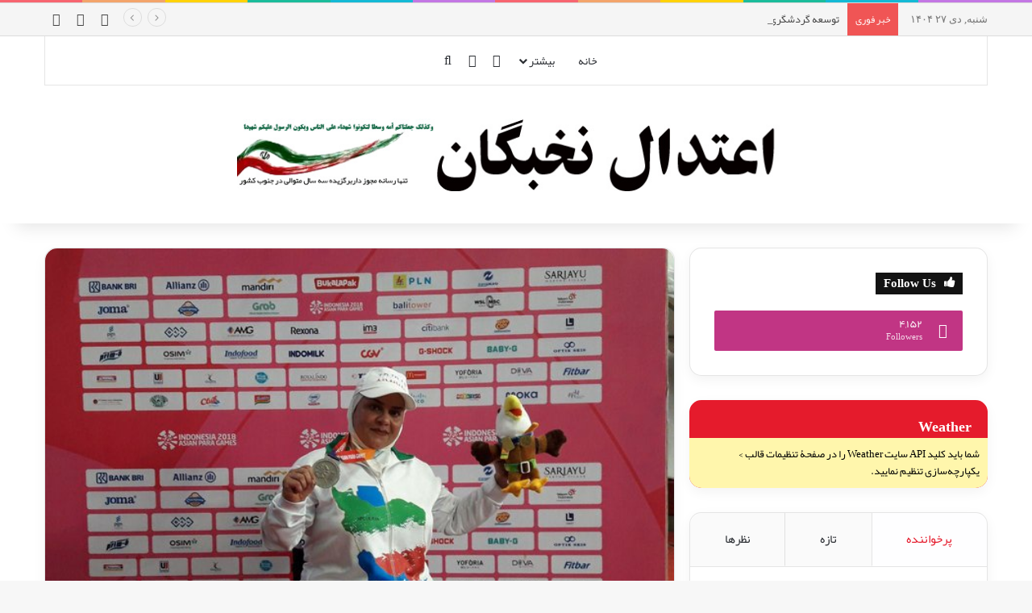

--- FILE ---
content_type: text/html; charset=UTF-8
request_url: https://etedalenokhbegan.ir/?p=4947
body_size: 127806
content:
<!DOCTYPE html>
<html dir="rtl" lang="fa-IR" class="" data-skin="light">
<head>
	<meta charset="UTF-8" />
	<link rel="profile" href="https://gmpg.org/xfn/11" />
	
<meta http-equiv='x-dns-prefetch-control' content='on'>
<link rel='dns-prefetch' href='//cdnjs.cloudflare.com' />
<link rel='dns-prefetch' href='//ajax.googleapis.com' />
<link rel='dns-prefetch' href='//fonts.googleapis.com' />
<link rel='dns-prefetch' href='//fonts.gstatic.com' />
<link rel='dns-prefetch' href='//s.gravatar.com' />
<link rel='dns-prefetch' href='//www.google-analytics.com' />
<link rel='preload' as='script' href='https://ajax.googleapis.com/ajax/libs/webfont/1/webfont.js'>
<meta name='robots' content='index, follow, max-image-preview:large, max-snippet:-1, max-video-preview:-1' />

	<!-- This site is optimized with the Yoast SEO plugin v26.7 - https://yoast.com/wordpress/plugins/seo/ -->
	<title>ادامه درخشش خوزستانی‌ها در جاکارتا/ متقیان طلا گرفت و برقول به برنز رسید - اعتدال نخبگان</title>
	<link rel="canonical" href="https://etedalenokhbegan.ir/?p=4947" />
	<meta property="og:locale" content="fa_IR" />
	<meta property="og:type" content="article" />
	<meta property="og:title" content="ادامه درخشش خوزستانی‌ها در جاکارتا/ متقیان طلا گرفت و برقول به برنز رسید - اعتدال نخبگان" />
	<meta property="og:description" content="هاشمیه متقیان توانست به مدال طلای رقابت‌های پرتاب دیسک پاراآسیایی جاکارتا برسد و فاطمه برقول نیز در شطرنج نابینایان گردن آویز برنز را به دست آورد. به گزارش نخبگان،  هاشیمیه  متقیان در پرتاب نیزه کلاس ادغامی F55/56 به مدال نقره رسید، در ماده پرتاب دیسک بانوان کلاس F56/57 نیز نشان طلا را به دست آورد. &hellip;" />
	<meta property="og:url" content="https://etedalenokhbegan.ir/?p=4947" />
	<meta property="og:site_name" content="اعتدال نخبگان" />
	<meta property="article:published_time" content="2018-10-11T11:45:46+00:00" />
	<meta property="og:image" content="https://etedalenokhbegan.ir/wp-content/uploads/2018/10/196758.jpg" />
	<meta property="og:image:width" content="640" />
	<meta property="og:image:height" content="480" />
	<meta property="og:image:type" content="image/jpeg" />
	<meta name="author" content="نخبگان" />
	<meta name="twitter:card" content="summary_large_image" />
	<meta name="twitter:creator" content="@سعیدآژده" />
	<meta name="twitter:label1" content="نوشته‌شده بدست" />
	<meta name="twitter:data1" content="نخبگان" />
	<script type="application/ld+json" class="yoast-schema-graph">{"@context":"https://schema.org","@graph":[{"@type":"Article","@id":"https://etedalenokhbegan.ir/?p=4947#article","isPartOf":{"@id":"https://etedalenokhbegan.ir/?p=4947"},"author":{"name":"نخبگان","@id":"http://etedalenokhbegan.ir/#/schema/person/c93960294bf1be49be916f6384f14b55"},"headline":"ادامه درخشش خوزستانی‌ها در جاکارتا/ متقیان طلا گرفت و برقول به برنز رسید","datePublished":"2018-10-11T11:45:46+00:00","mainEntityOfPage":{"@id":"https://etedalenokhbegan.ir/?p=4947"},"wordCount":4,"commentCount":0,"publisher":{"@id":"http://etedalenokhbegan.ir/#/schema/person/c93960294bf1be49be916f6384f14b55"},"image":{"@id":"https://etedalenokhbegan.ir/?p=4947#primaryimage"},"thumbnailUrl":"https://etedalenokhbegan.ir/wp-content/uploads/2018/10/196758.jpg","keywords":["برقول","پرتاب دیسک","هاشیمیه متقیان"],"articleSection":["اخبار خوزستان","ایران و جهان","فرهنگ و جامعه"],"inLanguage":"fa-IR","potentialAction":[{"@type":"CommentAction","name":"Comment","target":["https://etedalenokhbegan.ir/?p=4947#respond"]}]},{"@type":"WebPage","@id":"https://etedalenokhbegan.ir/?p=4947","url":"https://etedalenokhbegan.ir/?p=4947","name":"ادامه درخشش خوزستانی‌ها در جاکارتا/ متقیان طلا گرفت و برقول به برنز رسید - اعتدال نخبگان","isPartOf":{"@id":"http://etedalenokhbegan.ir/#website"},"primaryImageOfPage":{"@id":"https://etedalenokhbegan.ir/?p=4947#primaryimage"},"image":{"@id":"https://etedalenokhbegan.ir/?p=4947#primaryimage"},"thumbnailUrl":"https://etedalenokhbegan.ir/wp-content/uploads/2018/10/196758.jpg","datePublished":"2018-10-11T11:45:46+00:00","breadcrumb":{"@id":"https://etedalenokhbegan.ir/?p=4947#breadcrumb"},"inLanguage":"fa-IR","potentialAction":[{"@type":"ReadAction","target":["https://etedalenokhbegan.ir/?p=4947"]}]},{"@type":"ImageObject","inLanguage":"fa-IR","@id":"https://etedalenokhbegan.ir/?p=4947#primaryimage","url":"https://etedalenokhbegan.ir/wp-content/uploads/2018/10/196758.jpg","contentUrl":"https://etedalenokhbegan.ir/wp-content/uploads/2018/10/196758.jpg","width":640,"height":480},{"@type":"BreadcrumbList","@id":"https://etedalenokhbegan.ir/?p=4947#breadcrumb","itemListElement":[{"@type":"ListItem","position":1,"name":"خانه","item":"http://etedalenokhbegan.ir/"},{"@type":"ListItem","position":2,"name":"فرهنگ و جامعه","item":"http://etedalenokhbegan.ir/?cat=18"},{"@type":"ListItem","position":3,"name":"ادامه درخشش خوزستانی‌ها در جاکارتا/ متقیان طلا گرفت و برقول به برنز رسید"}]},{"@type":"WebSite","@id":"http://etedalenokhbegan.ir/#website","url":"http://etedalenokhbegan.ir/","name":"اعتدال نخبگان","description":"رسانه ای برای آگاهی مردم","publisher":{"@id":"http://etedalenokhbegan.ir/#/schema/person/c93960294bf1be49be916f6384f14b55"},"potentialAction":[{"@type":"SearchAction","target":{"@type":"EntryPoint","urlTemplate":"http://etedalenokhbegan.ir/?s={search_term_string}"},"query-input":{"@type":"PropertyValueSpecification","valueRequired":true,"valueName":"search_term_string"}}],"inLanguage":"fa-IR"},{"@type":["Person","Organization"],"@id":"http://etedalenokhbegan.ir/#/schema/person/c93960294bf1be49be916f6384f14b55","name":"نخبگان","image":{"@type":"ImageObject","inLanguage":"fa-IR","@id":"http://etedalenokhbegan.ir/#/schema/person/image/","url":"https://etedalenokhbegan.ir/wp-content/uploads/2023/09/photo4720635729.jpg","contentUrl":"https://etedalenokhbegan.ir/wp-content/uploads/2023/09/photo4720635729.jpg","width":640,"height":640,"caption":"نخبگان"},"logo":{"@id":"http://etedalenokhbegan.ir/#/schema/person/image/"},"description":"پایگاه خبری تحلیلی اعتدال نخبگان با شعار (نخبگان ، رسانه آگاهی) در تاریخ۱۳۹۷/۱۱/۲۹ و با شماره ۸۳۶۶۶ از سامانه جامع رسانه های کشور آغاز بکار نمود اعتدال نخبگان بین سال های ۱۳۹۹ تا ۱۴۰۲ طبق ارزشیابی کیفی رسانه ها که هر ساله توسط وزارت فرهنگ و ارشاد اسلامی سنجیده می شود جز سه پایگاه برتر خوزستان شناخته شده است و تنها پایگاه خبری خوزستان است که به این مهم دست پیدا نموده است. اعتدال نخبگان با هدف اطلاع رسانی دقیق و صحیح از رویدادهای کشوری برای مخاطبین گرامی طراحی گردیده است البته به دلیل قرار گرفتن دفتر مجموعه در استان خوزستان، این استان اهمیت بیشتری برای ما دارد. خط مشی ما این است که با نگاهی اعتدالی مهم ترین اخبار را پوشش دهد. امید است کار ما در این مجموعه خبری رضایت خاطر همراهان گرامی را بدست آورد.","sameAs":["http://etedalenokhbegan.ir","https://www.instagram.com/nokhbegannews","https://x.com/سعیدآژده"],"url":"https://etedalenokhbegan.ir/?author=1"}]}</script>
	<!-- / Yoast SEO plugin. -->


<link rel='dns-prefetch' href='//fonts.googleapis.com' />
<link rel="alternate" type="application/rss+xml" title="اعتدال نخبگان &raquo; خوراک" href="https://etedalenokhbegan.ir/?feed=rss2" />
<link rel="alternate" type="application/rss+xml" title="اعتدال نخبگان &raquo; خوراک دیدگاه‌ها" href="https://etedalenokhbegan.ir/?feed=comments-rss2" />
		<script type="text/javascript">
			try {
				if( 'undefined' != typeof localStorage ){
					var tieSkin = localStorage.getItem('tie-skin');
				}

				
				var html = document.getElementsByTagName('html')[0].classList,
						htmlSkin = 'light';

				if( html.contains('dark-skin') ){
					htmlSkin = 'dark';
				}

				if( tieSkin != null && tieSkin != htmlSkin ){
					html.add('tie-skin-inverted');
					var tieSkinInverted = true;
				}

				if( tieSkin == 'dark' ){
					html.add('dark-skin');
				}
				else if( tieSkin == 'light' ){
					html.remove( 'dark-skin' );
				}
				
			} catch(e) { console.log( e ) }

		</script>
		<link rel="alternate" type="application/rss+xml" title="اعتدال نخبگان &raquo; ادامه درخشش خوزستانی‌ها در جاکارتا/ متقیان طلا گرفت و برقول به برنز رسید خوراک دیدگاه‌ها" href="https://etedalenokhbegan.ir/?feed=rss2&#038;p=4947" />

		<style type="text/css">
			:root{				
			--tie-preset-gradient-1: linear-gradient(135deg, rgba(6, 147, 227, 1) 0%, rgb(155, 81, 224) 100%);
			--tie-preset-gradient-2: linear-gradient(135deg, rgb(122, 220, 180) 0%, rgb(0, 208, 130) 100%);
			--tie-preset-gradient-3: linear-gradient(135deg, rgba(252, 185, 0, 1) 0%, rgba(255, 105, 0, 1) 100%);
			--tie-preset-gradient-4: linear-gradient(135deg, rgba(255, 105, 0, 1) 0%, rgb(207, 46, 46) 100%);
			--tie-preset-gradient-5: linear-gradient(135deg, rgb(238, 238, 238) 0%, rgb(169, 184, 195) 100%);
			--tie-preset-gradient-6: linear-gradient(135deg, rgb(74, 234, 220) 0%, rgb(151, 120, 209) 20%, rgb(207, 42, 186) 40%, rgb(238, 44, 130) 60%, rgb(251, 105, 98) 80%, rgb(254, 248, 76) 100%);
			--tie-preset-gradient-7: linear-gradient(135deg, rgb(255, 206, 236) 0%, rgb(152, 150, 240) 100%);
			--tie-preset-gradient-8: linear-gradient(135deg, rgb(254, 205, 165) 0%, rgb(254, 45, 45) 50%, rgb(107, 0, 62) 100%);
			--tie-preset-gradient-9: linear-gradient(135deg, rgb(255, 203, 112) 0%, rgb(199, 81, 192) 50%, rgb(65, 88, 208) 100%);
			--tie-preset-gradient-10: linear-gradient(135deg, rgb(255, 245, 203) 0%, rgb(182, 227, 212) 50%, rgb(51, 167, 181) 100%);
			--tie-preset-gradient-11: linear-gradient(135deg, rgb(202, 248, 128) 0%, rgb(113, 206, 126) 100%);
			--tie-preset-gradient-12: linear-gradient(135deg, rgb(2, 3, 129) 0%, rgb(40, 116, 252) 100%);
			--tie-preset-gradient-13: linear-gradient(135deg, #4D34FA, #ad34fa);
			--tie-preset-gradient-14: linear-gradient(135deg, #0057FF, #31B5FF);
			--tie-preset-gradient-15: linear-gradient(135deg, #FF007A, #FF81BD);
			--tie-preset-gradient-16: linear-gradient(135deg, #14111E, #4B4462);
			--tie-preset-gradient-17: linear-gradient(135deg, #F32758, #FFC581);

			
					--main-nav-background: #FFFFFF;
					--main-nav-secondry-background: rgba(0,0,0,0.03);
					--main-nav-primary-color: #0088ff;
					--main-nav-contrast-primary-color: #FFFFFF;
					--main-nav-text-color: #2c2f34;
					--main-nav-secondry-text-color: rgba(0,0,0,0.5);
					--main-nav-main-border-color: rgba(0,0,0,0.1);
					--main-nav-secondry-border-color: rgba(0,0,0,0.08);
				
			}
		</style>
	<link rel="alternate" title="oEmbed (JSON)" type="application/json+oembed" href="https://etedalenokhbegan.ir/index.php?rest_route=%2Foembed%2F1.0%2Fembed&#038;url=https%3A%2F%2Fetedalenokhbegan.ir%2F%3Fp%3D4947" />
<link rel="alternate" title="oEmbed (XML)" type="text/xml+oembed" href="https://etedalenokhbegan.ir/index.php?rest_route=%2Foembed%2F1.0%2Fembed&#038;url=https%3A%2F%2Fetedalenokhbegan.ir%2F%3Fp%3D4947&#038;format=xml" />
<meta name="viewport" content="width=device-width, initial-scale=1.0" /><style id='wp-img-auto-sizes-contain-inline-css' type='text/css'>
img:is([sizes=auto i],[sizes^="auto," i]){contain-intrinsic-size:3000px 1500px}
/*# sourceURL=wp-img-auto-sizes-contain-inline-css */
</style>
<link rel='stylesheet' id='notosanskufiarabic-css' href='//fonts.googleapis.com/earlyaccess/notosanskufiarabic?ver=6.9' type='text/css' media='all' />
<style id='wp-emoji-styles-inline-css' type='text/css'>

	img.wp-smiley, img.emoji {
		display: inline !important;
		border: none !important;
		box-shadow: none !important;
		height: 1em !important;
		width: 1em !important;
		margin: 0 0.07em !important;
		vertical-align: -0.1em !important;
		background: none !important;
		padding: 0 !important;
	}
/*# sourceURL=wp-emoji-styles-inline-css */
</style>
<link rel='stylesheet' id='font-farsi-fonts-css' href='https://etedalenokhbegan.ir/wp-content/plugins/font-farsi/assets/fonts/fonts.css?ver=all' type='text/css' media='all' />
<link rel='stylesheet' id='taqyeem-buttons-style-css' href='https://etedalenokhbegan.ir/wp-content/plugins/taqyeem-buttons/assets/style.css?ver=6.9' type='text/css' media='all' />
<link rel='stylesheet' id='tie-css-base-css' href='https://etedalenokhbegan.ir/wp-content/themes/jannah/assets/css/base.min.css?ver=7.2.0' type='text/css' media='all' />
<link rel='stylesheet' id='tie-css-styles-css' href='https://etedalenokhbegan.ir/wp-content/themes/jannah/assets/css/style.min.css?ver=7.2.0' type='text/css' media='all' />
<link rel='stylesheet' id='tie-css-widgets-css' href='https://etedalenokhbegan.ir/wp-content/themes/jannah/assets/css/widgets.min.css?ver=7.2.0' type='text/css' media='all' />
<link rel='stylesheet' id='tie-css-helpers-css' href='https://etedalenokhbegan.ir/wp-content/themes/jannah/assets/css/helpers.min.css?ver=7.2.0' type='text/css' media='all' />
<link rel='stylesheet' id='tie-fontawesome5-css' href='https://etedalenokhbegan.ir/wp-content/themes/jannah/assets/css/fontawesome.css?ver=7.2.0' type='text/css' media='all' />
<link rel='stylesheet' id='tie-css-ilightbox-css' href='https://etedalenokhbegan.ir/wp-content/themes/jannah/assets/ilightbox/dark-skin/skin.css?ver=7.2.0' type='text/css' media='all' />
<link rel='stylesheet' id='tie-css-shortcodes-css' href='https://etedalenokhbegan.ir/wp-content/themes/jannah/assets/css/plugins/shortcodes.min.css?ver=7.2.0' type='text/css' media='all' />
<link rel='stylesheet' id='tie-css-single-css' href='https://etedalenokhbegan.ir/wp-content/themes/jannah/assets/css/single.min.css?ver=7.2.0' type='text/css' media='all' />
<link rel='stylesheet' id='tie-css-print-css' href='https://etedalenokhbegan.ir/wp-content/themes/jannah/assets/css/print.css?ver=7.2.0' type='text/css' media='print' />
<link rel='stylesheet' id='taqyeem-styles-css' href='https://etedalenokhbegan.ir/wp-content/themes/jannah/assets/css/plugins/taqyeem.min.css?ver=7.2.0' type='text/css' media='all' />
<link rel='stylesheet' id='aria-font-Yekan-style-css' href='https://etedalenokhbegan.ir/wp-content/plugins/aria-font/assets/fonts/Yekan/Yekan.css?ver=1.4' type='text/css' media='all' />
<style id='aria-font-Yekan-style-inline-css' type='text/css'>
.wf-active .logo-text,.wf-active h1,.wf-active h2,.wf-active h3,.wf-active h4,.wf-active h5,.wf-active h6,.wf-active .the-subtitle{font-family: 'Changa';}#main-nav .main-menu > ul > li > a{font-family: Noto Sans Kufi Arabic;}#tie-wrapper .mag-box.big-post-left-box li:not(:first-child) .post-title,#tie-wrapper .mag-box.big-post-top-box li:not(:first-child) .post-title,#tie-wrapper .mag-box.half-box li:not(:first-child) .post-title,#tie-wrapper .mag-box.big-thumb-left-box li:not(:first-child) .post-title,#tie-wrapper .mag-box.scrolling-box .slide .post-title,#tie-wrapper .mag-box.miscellaneous-box li:not(:first-child) .post-title{font-weight: 500;}#tie-body{background-image: url(https://etedalenokhbegan.ir/wp-content/themes/jannah/assets/images/patterns/body-bg7.png);}.background-overlay {background-attachment: fixed;background-image: url(https://etedalenokhbegan.ir/wp-content/themes/jannah/assets/images/bg-dots.png);}:root:root{--brand-color: #e51b2c;--dark-brand-color: #b30000;--bright-color: #FFFFFF;--base-color: #2c2f34;}#reading-position-indicator{box-shadow: 0 0 10px rgba( 229,27,44,0.7);}:root:root{--brand-color: #e51b2c;--dark-brand-color: #b30000;--bright-color: #FFFFFF;--base-color: #2c2f34;}#reading-position-indicator{box-shadow: 0 0 10px rgba( 229,27,44,0.7);}.tie-weather-widget.widget,.container-wrapper{box-shadow: 0 5px 15px 0 rgba(0,0,0,0.05);}.dark-skin .tie-weather-widget.widget,.dark-skin .container-wrapper{box-shadow: 0 5px 15px 0 rgba(0,0,0,0.2);}#tie-container a.post-title:hover,#tie-container .post-title a:hover,#tie-container .thumb-overlay .thumb-title a:hover{background-size: 100% 2px;text-decoration: none !important;}a.post-title,.post-title a{background-image: linear-gradient(to bottom,#000 0%,#000 98%);background-size: 0 1px;background-repeat: no-repeat;background-position: left 100%;color: #000;}.dark-skin a.post-title,.dark-skin .post-title a{color: #fff;background-image: linear-gradient(to bottom,#fff 0%,#fff 98%);}#header-notification-bar{background: var( --tie-preset-gradient-1 );}#top-nav,#top-nav .sub-menu,#top-nav .comp-sub-menu,#top-nav .ticker-content,#top-nav .ticker-swipe,.top-nav-boxed #top-nav .topbar-wrapper,.top-nav-dark .top-menu ul,#autocomplete-suggestions.search-in-top-nav{background-color : #f5f5f5;}#top-nav *,#autocomplete-suggestions.search-in-top-nav{border-color: rgba( #000000,0.08);}#top-nav .icon-basecloud-bg:after{color: #f5f5f5;}#top-nav a:not(:hover),#top-nav input,#top-nav #search-submit,#top-nav .fa-spinner,#top-nav .dropdown-social-icons li a span,#top-nav .components > li .social-link:not(:hover) span,#autocomplete-suggestions.search-in-top-nav a{color: #444444;}#top-nav input::-moz-placeholder{color: #444444;}#top-nav input:-moz-placeholder{color: #444444;}#top-nav input:-ms-input-placeholder{color: #444444;}#top-nav input::-webkit-input-placeholder{color: #444444;}#top-nav,.search-in-top-nav{--tie-buttons-color: #1b98e0;--tie-buttons-border-color: #1b98e0;--tie-buttons-text: #FFFFFF;--tie-buttons-hover-color: #007ac2;}#top-nav a:hover,#top-nav .menu li:hover > a,#top-nav .menu > .tie-current-menu > a,#top-nav .components > li:hover > a,#top-nav .components #search-submit:hover,#autocomplete-suggestions.search-in-top-nav .post-title a:hover{color: #1b98e0;}#top-nav,#top-nav .comp-sub-menu,#top-nav .tie-weather-widget{color: #777777;}#autocomplete-suggestions.search-in-top-nav .post-meta,#autocomplete-suggestions.search-in-top-nav .post-meta a:not(:hover){color: rgba( 119,119,119,0.7 );}#top-nav .weather-icon .icon-cloud,#top-nav .weather-icon .icon-basecloud-bg,#top-nav .weather-icon .icon-cloud-behind{color: #777777 !important;}#footer{background-color: #e51b2c;}#site-info{background-color: #ffffff;}#footer .posts-list-counter .posts-list-items li.widget-post-list:before{border-color: #e51b2c;}#footer .timeline-widget a .date:before{border-color: rgba(229,27,44,0.8);}#footer .footer-boxed-widget-area,#footer textarea,#footer input:not([type=submit]),#footer select,#footer code,#footer kbd,#footer pre,#footer samp,#footer .show-more-button,#footer .slider-links .tie-slider-nav span,#footer #wp-calendar,#footer #wp-calendar tbody td,#footer #wp-calendar thead th,#footer .widget.buddypress .item-options a{border-color: rgba(255,255,255,0.1);}#footer .social-statistics-widget .white-bg li.social-icons-item a,#footer .widget_tag_cloud .tagcloud a,#footer .latest-tweets-widget .slider-links .tie-slider-nav span,#footer .widget_layered_nav_filters a{border-color: rgba(255,255,255,0.1);}#footer .social-statistics-widget .white-bg li:before{background: rgba(255,255,255,0.1);}.site-footer #wp-calendar tbody td{background: rgba(255,255,255,0.02);}#footer .white-bg .social-icons-item a span.followers span,#footer .circle-three-cols .social-icons-item a .followers-num,#footer .circle-three-cols .social-icons-item a .followers-name{color: rgba(255,255,255,0.8);}#footer .timeline-widget ul:before,#footer .timeline-widget a:not(:hover) .date:before{background-color: #c7000e;}#footer .widget-title,#footer .widget-title a:not(:hover){color: #dddddd;}#footer,#footer textarea,#footer input:not([type='submit']),#footer select,#footer #wp-calendar tbody,#footer .tie-slider-nav li span:not(:hover),#footer .widget_categories li a:before,#footer .widget_product_categories li a:before,#footer .widget_layered_nav li a:before,#footer .widget_archive li a:before,#footer .widget_nav_menu li a:before,#footer .widget_meta li a:before,#footer .widget_pages li a:before,#footer .widget_recent_entries li a:before,#footer .widget_display_forums li a:before,#footer .widget_display_views li a:before,#footer .widget_rss li a:before,#footer .widget_display_stats dt:before,#footer .subscribe-widget-content h3,#footer .about-author .social-icons a:not(:hover) span{color: #aaaaaa;}#footer post-widget-body .meta-item,#footer .post-meta,#footer .stream-title,#footer.dark-skin .timeline-widget .date,#footer .wp-caption .wp-caption-text,#footer .rss-date{color: rgba(170,170,170,0.7);}#footer input::-moz-placeholder{color: #aaaaaa;}#footer input:-moz-placeholder{color: #aaaaaa;}#footer input:-ms-input-placeholder{color: #aaaaaa;}#footer input::-webkit-input-placeholder{color: #aaaaaa;}#site-info,#site-info ul.social-icons li a:not(:hover) span{color: #999999;}#footer .site-info a:not(:hover){color: #666666;}.tie-cat-12563,.tie-cat-item-12563 > span{background-color:#e67e22 !important;color:#FFFFFF !important;}.tie-cat-12563:after{border-top-color:#e67e22 !important;}.tie-cat-12563:hover{background-color:#c86004 !important;}.tie-cat-12563:hover:after{border-top-color:#c86004 !important;}.tie-cat-12564,.tie-cat-item-12564 > span{background-color:#2ecc71 !important;color:#FFFFFF !important;}.tie-cat-12564:after{border-top-color:#2ecc71 !important;}.tie-cat-12564:hover{background-color:#10ae53 !important;}.tie-cat-12564:hover:after{border-top-color:#10ae53 !important;}.tie-cat-12565,.tie-cat-item-12565 > span{background-color:#9b59b6 !important;color:#FFFFFF !important;}.tie-cat-12565:after{border-top-color:#9b59b6 !important;}.tie-cat-12565:hover{background-color:#7d3b98 !important;}.tie-cat-12565:hover:after{border-top-color:#7d3b98 !important;}.tie-cat-12566,.tie-cat-item-12566 > span{background-color:#34495e !important;color:#FFFFFF !important;}.tie-cat-12566:after{border-top-color:#34495e !important;}.tie-cat-12566:hover{background-color:#162b40 !important;}.tie-cat-12566:hover:after{border-top-color:#162b40 !important;}.tie-cat-12567,.tie-cat-item-12567 > span{background-color:#795548 !important;color:#FFFFFF !important;}.tie-cat-12567:after{border-top-color:#795548 !important;}.tie-cat-12567:hover{background-color:#5b372a !important;}.tie-cat-12567:hover:after{border-top-color:#5b372a !important;}.tie-cat-12568,.tie-cat-item-12568 > span{background-color:#4CAF50 !important;color:#FFFFFF !important;}.tie-cat-12568:after{border-top-color:#4CAF50 !important;}.tie-cat-12568:hover{background-color:#2e9132 !important;}.tie-cat-12568:hover:after{border-top-color:#2e9132 !important;}.meta-views.meta-item .tie-icon-fire:before{content: "\f06e" !important;}.tie-insta-header {margin-bottom: 15px;}.tie-insta-avatar a {width: 70px;height: 70px;display: block;position: relative;float: left;margin-right: 15px;margin-bottom: 15px;}.tie-insta-avatar a:before {content: "";position: absolute;width: calc(100% + 6px);height: calc(100% + 6px);left: -3px;top: -3px;border-radius: 50%;background: #d6249f;background: radial-gradient(circle at 30% 107%,#fdf497 0%,#fdf497 5%,#fd5949 45%,#d6249f 60%,#285AEB 90%);}.tie-insta-avatar a:after {position: absolute;content: "";width: calc(100% + 3px);height: calc(100% + 3px);left: -2px;top: -2px;border-radius: 50%;background: #fff;}.dark-skin .tie-insta-avatar a:after {background: #27292d;}.tie-insta-avatar img {border-radius: 50%;position: relative;z-index: 2;transition: all 0.25s;}.tie-insta-avatar img:hover {box-shadow: 0px 0px 15px 0 #6b54c6;}.tie-insta-info {font-size: 1.3em;font-weight: bold;margin-bottom: 5px;}body .mag-box .breaking,body .social-icons-widget .social-icons-item .social-link,body .widget_product_tag_cloud a,body .widget_tag_cloud a,body .post-tags a,body .widget_layered_nav_filters a,body .post-bottom-meta-title,body .post-bottom-meta a,body .post-cat,body .show-more-button,body #instagram-link.is-expanded .follow-button,body .cat-counter a + span,body .mag-box-options .slider-arrow-nav a,body .main-menu .cats-horizontal li a,body #instagram-link.is-compact,body .pages-numbers a,body .pages-nav-item,body .bp-pagination-links .page-numbers,body .fullwidth-area .widget_tag_cloud .tagcloud a,body ul.breaking-news-nav li.jnt-prev,body ul.breaking-news-nav li.jnt-next,body #tie-popup-search-mobile table.gsc-search-box{border-radius: 35px;}body .mag-box ul.breaking-news-nav li{border: 0 !important;}body #instagram-link.is-compact{padding-right: 40px;padding-left: 40px;}body .post-bottom-meta-title,body .post-bottom-meta a,body .more-link{padding-right: 15px;padding-left: 15px;}body #masonry-grid .container-wrapper .post-thumb img{border-radius: 0px;}body .video-thumbnail,body .review-item,body .review-summary,body .user-rate-wrap,body textarea,body input,body select{border-radius: 5px;}body .post-content-slideshow,body #tie-read-next,body .prev-next-post-nav .post-thumb,body .post-thumb img,body .container-wrapper,body .tie-popup-container .container-wrapper,body .widget,body .grid-slider-wrapper .grid-item,body .slider-vertical-navigation .slide,body .boxed-slider:not(.grid-slider-wrapper) .slide,body .buddypress-wrap .activity-list .load-more a,body .buddypress-wrap .activity-list .load-newest a,body .woocommerce .products .product .product-img img,body .woocommerce .products .product .product-img,body .woocommerce .woocommerce-tabs,body .woocommerce div.product .related.products,body .woocommerce div.product .up-sells.products,body .woocommerce .cart_totals,.woocommerce .cross-sells,body .big-thumb-left-box-inner,body .miscellaneous-box .posts-items li:first-child,body .single-big-img,body .masonry-with-spaces .container-wrapper .slide,body .news-gallery-items li .post-thumb,body .scroll-2-box .slide,.magazine1.archive:not(.bbpress) .entry-header-outer,.magazine1.search .entry-header-outer,.magazine1.archive:not(.bbpress) .mag-box .container-wrapper,.magazine1.search .mag-box .container-wrapper,body.magazine1 .entry-header-outer + .mag-box,body .digital-rating-static,body .entry q,body .entry blockquote,body #instagram-link.is-expanded,body.single-post .featured-area,body.post-layout-8 #content,body .footer-boxed-widget-area,body .tie-video-main-slider,body .post-thumb-overlay,body .widget_media_image img,body .stream-item-mag img,body .media-page-layout .post-element{border-radius: 15px;}#subcategories-section .container-wrapper{border-radius: 15px !important;margin-top: 15px !important;border-top-width: 1px !important;}@media (max-width: 767px) {.tie-video-main-slider iframe{border-top-right-radius: 15px;border-top-left-radius: 15px;}}.magazine1.archive:not(.bbpress) .mag-box .container-wrapper,.magazine1.search .mag-box .container-wrapper{margin-top: 15px;border-top-width: 1px;}body .section-wrapper:not(.container-full) .wide-slider-wrapper .slider-main-container,body .section-wrapper:not(.container-full) .wide-slider-three-slids-wrapper{border-radius: 15px;overflow: hidden;}body .wide-slider-nav-wrapper,body .share-buttons-bottom,body .first-post-gradient li:first-child .post-thumb:after,body .scroll-2-box .post-thumb:after{border-bottom-left-radius: 15px;border-bottom-right-radius: 15px;}body .main-menu .menu-sub-content,body .comp-sub-menu{border-bottom-left-radius: 10px;border-bottom-right-radius: 10px;}body.single-post .featured-area{overflow: hidden;}body #check-also-box.check-also-left{border-top-right-radius: 15px;border-bottom-right-radius: 15px;}body #check-also-box.check-also-right{border-top-left-radius: 15px;border-bottom-left-radius: 15px;}body .mag-box .breaking-news-nav li:last-child{border-top-right-radius: 35px;border-bottom-right-radius: 35px;}body .mag-box .breaking-title:before{border-top-right-radius: 35px;border-bottom-right-radius: 35px;}body .tabs li:last-child a,body .full-overlay-title li:not(.no-post-thumb) .block-title-overlay{border-top-left-radius: 15px;}body .center-overlay-title li:not(.no-post-thumb) .block-title-overlay,body .tabs li:first-child a{border-top-right-radius: 15px;}
/*# sourceURL=aria-font-Yekan-style-inline-css */
</style>
<script type="text/javascript" src="https://etedalenokhbegan.ir/wp-includes/js/jquery/jquery.min.js?ver=3.7.1" id="jquery-core-js"></script>
<script type="text/javascript" src="https://etedalenokhbegan.ir/wp-includes/js/jquery/jquery-migrate.min.js?ver=3.4.1" id="jquery-migrate-js"></script>
<link rel="https://api.w.org/" href="https://etedalenokhbegan.ir/index.php?rest_route=/" /><link rel="alternate" title="JSON" type="application/json" href="https://etedalenokhbegan.ir/index.php?rest_route=/wp/v2/posts/4947" /><link rel="EditURI" type="application/rsd+xml" title="RSD" href="https://etedalenokhbegan.ir/xmlrpc.php?rsd" />
<link rel="stylesheet" href="https://etedalenokhbegan.ir/wp-content/themes/jannah/rtl.css" type="text/css" media="screen" /><meta name="generator" content="WordPress 6.9" />
<link rel='shortlink' href='https://etedalenokhbegan.ir/?p=4947' />
				<style>
															all, body, h1, h2, h3, h4, h5, h6, p, span, a, all, .rtl body, .rtl h1, .rtl h2, .rtl h3, .rtl h4, .rtl h5, .rtl h6, .rtl p, .rtl span, .rtl a {
											font-family: "Yekan", tahoma !important;
										}
													</style>
			<!-- This Site Used Font Farsi Version: 1.6.6 ;: Plugin Developer: https://Persian-vc.com :;-->
    	<style>		div h1, h1{font-family:"Shabnam" !important;font-size:px !important;
		border-top-style:solid !important;border-bottom-style:solid !important;border-right-style:solid !important;border-left-style:solid !important;text-align:right !important;}
		p, ul li, footer, header, nav, span, div, b, strong, a, address, textarea, input, table tbody, table thead, table tfooter, q, button, blockquote, caption, form {font-family:ETmodules, FontAwesome, Icons, typicons, entypo, linecons, "Material Icons", "Mono Social Icons Font", "Shabnam" !important;

		</style>		<style amp-custom>

			p, ul li, footer, header, nav, span, div, b, strong, a, address, textarea, input, table tbody, table thead, table tfooter, q, button, blockquote, caption, form
				{
				  font-family:ETmodules, FontAwesome, Icons, typicons, entypo, linecons, "Material Icons", "Mono Social Icons Font", "Shabnam" ;
				}
				

		</style>
		<script type='text/javascript'>
/* <![CDATA[ */
var taqyeem = {"ajaxurl":"https://etedalenokhbegan.ir/wp-admin/admin-ajax.php" , "your_rating":"Your Rating:"};
/* ]]> */
</script>

<meta http-equiv="X-UA-Compatible" content="IE=edge">
<style id='global-styles-inline-css' type='text/css'>
:root{--wp--preset--aspect-ratio--square: 1;--wp--preset--aspect-ratio--4-3: 4/3;--wp--preset--aspect-ratio--3-4: 3/4;--wp--preset--aspect-ratio--3-2: 3/2;--wp--preset--aspect-ratio--2-3: 2/3;--wp--preset--aspect-ratio--16-9: 16/9;--wp--preset--aspect-ratio--9-16: 9/16;--wp--preset--color--black: #000000;--wp--preset--color--cyan-bluish-gray: #abb8c3;--wp--preset--color--white: #ffffff;--wp--preset--color--pale-pink: #f78da7;--wp--preset--color--vivid-red: #cf2e2e;--wp--preset--color--luminous-vivid-orange: #ff6900;--wp--preset--color--luminous-vivid-amber: #fcb900;--wp--preset--color--light-green-cyan: #7bdcb5;--wp--preset--color--vivid-green-cyan: #00d084;--wp--preset--color--pale-cyan-blue: #8ed1fc;--wp--preset--color--vivid-cyan-blue: #0693e3;--wp--preset--color--vivid-purple: #9b51e0;--wp--preset--color--global-color: #e51b2c;--wp--preset--gradient--vivid-cyan-blue-to-vivid-purple: linear-gradient(135deg,rgb(6,147,227) 0%,rgb(155,81,224) 100%);--wp--preset--gradient--light-green-cyan-to-vivid-green-cyan: linear-gradient(135deg,rgb(122,220,180) 0%,rgb(0,208,130) 100%);--wp--preset--gradient--luminous-vivid-amber-to-luminous-vivid-orange: linear-gradient(135deg,rgb(252,185,0) 0%,rgb(255,105,0) 100%);--wp--preset--gradient--luminous-vivid-orange-to-vivid-red: linear-gradient(135deg,rgb(255,105,0) 0%,rgb(207,46,46) 100%);--wp--preset--gradient--very-light-gray-to-cyan-bluish-gray: linear-gradient(135deg,rgb(238,238,238) 0%,rgb(169,184,195) 100%);--wp--preset--gradient--cool-to-warm-spectrum: linear-gradient(135deg,rgb(74,234,220) 0%,rgb(151,120,209) 20%,rgb(207,42,186) 40%,rgb(238,44,130) 60%,rgb(251,105,98) 80%,rgb(254,248,76) 100%);--wp--preset--gradient--blush-light-purple: linear-gradient(135deg,rgb(255,206,236) 0%,rgb(152,150,240) 100%);--wp--preset--gradient--blush-bordeaux: linear-gradient(135deg,rgb(254,205,165) 0%,rgb(254,45,45) 50%,rgb(107,0,62) 100%);--wp--preset--gradient--luminous-dusk: linear-gradient(135deg,rgb(255,203,112) 0%,rgb(199,81,192) 50%,rgb(65,88,208) 100%);--wp--preset--gradient--pale-ocean: linear-gradient(135deg,rgb(255,245,203) 0%,rgb(182,227,212) 50%,rgb(51,167,181) 100%);--wp--preset--gradient--electric-grass: linear-gradient(135deg,rgb(202,248,128) 0%,rgb(113,206,126) 100%);--wp--preset--gradient--midnight: linear-gradient(135deg,rgb(2,3,129) 0%,rgb(40,116,252) 100%);--wp--preset--font-size--small: 13px;--wp--preset--font-size--medium: 20px;--wp--preset--font-size--large: 36px;--wp--preset--font-size--x-large: 42px;--wp--preset--spacing--20: 0.44rem;--wp--preset--spacing--30: 0.67rem;--wp--preset--spacing--40: 1rem;--wp--preset--spacing--50: 1.5rem;--wp--preset--spacing--60: 2.25rem;--wp--preset--spacing--70: 3.38rem;--wp--preset--spacing--80: 5.06rem;--wp--preset--shadow--natural: 6px 6px 9px rgba(0, 0, 0, 0.2);--wp--preset--shadow--deep: 12px 12px 50px rgba(0, 0, 0, 0.4);--wp--preset--shadow--sharp: 6px 6px 0px rgba(0, 0, 0, 0.2);--wp--preset--shadow--outlined: 6px 6px 0px -3px rgb(255, 255, 255), 6px 6px rgb(0, 0, 0);--wp--preset--shadow--crisp: 6px 6px 0px rgb(0, 0, 0);}:where(.is-layout-flex){gap: 0.5em;}:where(.is-layout-grid){gap: 0.5em;}body .is-layout-flex{display: flex;}.is-layout-flex{flex-wrap: wrap;align-items: center;}.is-layout-flex > :is(*, div){margin: 0;}body .is-layout-grid{display: grid;}.is-layout-grid > :is(*, div){margin: 0;}:where(.wp-block-columns.is-layout-flex){gap: 2em;}:where(.wp-block-columns.is-layout-grid){gap: 2em;}:where(.wp-block-post-template.is-layout-flex){gap: 1.25em;}:where(.wp-block-post-template.is-layout-grid){gap: 1.25em;}.has-black-color{color: var(--wp--preset--color--black) !important;}.has-cyan-bluish-gray-color{color: var(--wp--preset--color--cyan-bluish-gray) !important;}.has-white-color{color: var(--wp--preset--color--white) !important;}.has-pale-pink-color{color: var(--wp--preset--color--pale-pink) !important;}.has-vivid-red-color{color: var(--wp--preset--color--vivid-red) !important;}.has-luminous-vivid-orange-color{color: var(--wp--preset--color--luminous-vivid-orange) !important;}.has-luminous-vivid-amber-color{color: var(--wp--preset--color--luminous-vivid-amber) !important;}.has-light-green-cyan-color{color: var(--wp--preset--color--light-green-cyan) !important;}.has-vivid-green-cyan-color{color: var(--wp--preset--color--vivid-green-cyan) !important;}.has-pale-cyan-blue-color{color: var(--wp--preset--color--pale-cyan-blue) !important;}.has-vivid-cyan-blue-color{color: var(--wp--preset--color--vivid-cyan-blue) !important;}.has-vivid-purple-color{color: var(--wp--preset--color--vivid-purple) !important;}.has-black-background-color{background-color: var(--wp--preset--color--black) !important;}.has-cyan-bluish-gray-background-color{background-color: var(--wp--preset--color--cyan-bluish-gray) !important;}.has-white-background-color{background-color: var(--wp--preset--color--white) !important;}.has-pale-pink-background-color{background-color: var(--wp--preset--color--pale-pink) !important;}.has-vivid-red-background-color{background-color: var(--wp--preset--color--vivid-red) !important;}.has-luminous-vivid-orange-background-color{background-color: var(--wp--preset--color--luminous-vivid-orange) !important;}.has-luminous-vivid-amber-background-color{background-color: var(--wp--preset--color--luminous-vivid-amber) !important;}.has-light-green-cyan-background-color{background-color: var(--wp--preset--color--light-green-cyan) !important;}.has-vivid-green-cyan-background-color{background-color: var(--wp--preset--color--vivid-green-cyan) !important;}.has-pale-cyan-blue-background-color{background-color: var(--wp--preset--color--pale-cyan-blue) !important;}.has-vivid-cyan-blue-background-color{background-color: var(--wp--preset--color--vivid-cyan-blue) !important;}.has-vivid-purple-background-color{background-color: var(--wp--preset--color--vivid-purple) !important;}.has-black-border-color{border-color: var(--wp--preset--color--black) !important;}.has-cyan-bluish-gray-border-color{border-color: var(--wp--preset--color--cyan-bluish-gray) !important;}.has-white-border-color{border-color: var(--wp--preset--color--white) !important;}.has-pale-pink-border-color{border-color: var(--wp--preset--color--pale-pink) !important;}.has-vivid-red-border-color{border-color: var(--wp--preset--color--vivid-red) !important;}.has-luminous-vivid-orange-border-color{border-color: var(--wp--preset--color--luminous-vivid-orange) !important;}.has-luminous-vivid-amber-border-color{border-color: var(--wp--preset--color--luminous-vivid-amber) !important;}.has-light-green-cyan-border-color{border-color: var(--wp--preset--color--light-green-cyan) !important;}.has-vivid-green-cyan-border-color{border-color: var(--wp--preset--color--vivid-green-cyan) !important;}.has-pale-cyan-blue-border-color{border-color: var(--wp--preset--color--pale-cyan-blue) !important;}.has-vivid-cyan-blue-border-color{border-color: var(--wp--preset--color--vivid-cyan-blue) !important;}.has-vivid-purple-border-color{border-color: var(--wp--preset--color--vivid-purple) !important;}.has-vivid-cyan-blue-to-vivid-purple-gradient-background{background: var(--wp--preset--gradient--vivid-cyan-blue-to-vivid-purple) !important;}.has-light-green-cyan-to-vivid-green-cyan-gradient-background{background: var(--wp--preset--gradient--light-green-cyan-to-vivid-green-cyan) !important;}.has-luminous-vivid-amber-to-luminous-vivid-orange-gradient-background{background: var(--wp--preset--gradient--luminous-vivid-amber-to-luminous-vivid-orange) !important;}.has-luminous-vivid-orange-to-vivid-red-gradient-background{background: var(--wp--preset--gradient--luminous-vivid-orange-to-vivid-red) !important;}.has-very-light-gray-to-cyan-bluish-gray-gradient-background{background: var(--wp--preset--gradient--very-light-gray-to-cyan-bluish-gray) !important;}.has-cool-to-warm-spectrum-gradient-background{background: var(--wp--preset--gradient--cool-to-warm-spectrum) !important;}.has-blush-light-purple-gradient-background{background: var(--wp--preset--gradient--blush-light-purple) !important;}.has-blush-bordeaux-gradient-background{background: var(--wp--preset--gradient--blush-bordeaux) !important;}.has-luminous-dusk-gradient-background{background: var(--wp--preset--gradient--luminous-dusk) !important;}.has-pale-ocean-gradient-background{background: var(--wp--preset--gradient--pale-ocean) !important;}.has-electric-grass-gradient-background{background: var(--wp--preset--gradient--electric-grass) !important;}.has-midnight-gradient-background{background: var(--wp--preset--gradient--midnight) !important;}.has-small-font-size{font-size: var(--wp--preset--font-size--small) !important;}.has-medium-font-size{font-size: var(--wp--preset--font-size--medium) !important;}.has-large-font-size{font-size: var(--wp--preset--font-size--large) !important;}.has-x-large-font-size{font-size: var(--wp--preset--font-size--x-large) !important;}
/*# sourceURL=global-styles-inline-css */
</style>
</head>

<body id="tie-body" class="rtl wp-singular post-template-default single single-post postid-4947 single-format-standard wp-theme-jannah tie-no-js wrapper-has-shadow block-head-4 magazine3 magazine1 is-thumb-overlay-disabled is-desktop is-header-layout-2 has-header-below-ad sidebar-right has-sidebar post-layout-2 narrow-title-narrow-media has-mobile-share">



<div class="background-overlay">

	<div id="tie-container" class="site tie-container">

		
		<div id="tie-wrapper">

			<div class="rainbow-line"></div>
<header id="theme-header" class="theme-header header-layout-2 main-nav-light main-nav-default-light main-nav-above main-nav-boxed no-stream-item top-nav-active top-nav-light top-nav-default-light top-nav-above has-shadow has-normal-width-logo has-custom-sticky-logo mobile-header-default">
	
<nav id="top-nav"  class="has-date-breaking-components top-nav header-nav has-breaking-news" aria-label="ناوبری ثانویه">
	<div class="container">
		<div class="topbar-wrapper">

			
					<div class="topbar-today-date">
						شنبه, دی ۲۷ ۱۴۰۴					</div>
					
			<div class="tie-alignleft">
				
<div class="breaking controls-is-active">

	<span class="breaking-title">
		<span class="tie-icon-bolt breaking-icon" aria-hidden="true"></span>
		<span class="breaking-title-text">خبر فوری</span>
	</span>

	<ul id="breaking-news-in-header" class="breaking-news" data-type="reveal" data-arrows="true">

		
							<li class="news-item">
								<a href="https://etedalenokhbegan.ir/?p=26546">بارش گرانی بر زندگی مردم</a>
							</li>

							
							<li class="news-item">
								<a href="https://etedalenokhbegan.ir/?p=26538">اهواز، میزبان شانزدهمین نمایشگاه تخصصی ساخت تجهیزات صنعت نفت خوزستان</a>
							</li>

							
							<li class="news-item">
								<a href="https://etedalenokhbegan.ir/?p=26526">معارفه سرپرست جدید معاونت سیاسی اجتماعی استانداری خوزستان</a>
							</li>

							
							<li class="news-item">
								<a href="https://etedalenokhbegan.ir/?p=26529">توسعه گردشگری ساحلی در کانون دیدار استاندار خوزستان با وزیر میراث‌فرهنگی</a>
							</li>

							
							<li class="news-item">
								<a href="https://etedalenokhbegan.ir/?p=26532">۱۹ دی ماه؛ آغاز ثبت‌نام داوطلبان انتخابات میان دوره‌ای خبرگان رهبری خوزستان</a>
							</li>

							
							<li class="news-item">
								<a href="https://etedalenokhbegan.ir/?p=26535">تجهیزات بومی‌سازی‌شده، بازاریابی و تجاری‌سازی شوند</a>
							</li>

							
							<li class="news-item">
								<a href="https://etedalenokhbegan.ir/?p=26512">امتحانات پایان‌ترم رشته‌های غیرپزشکی دانشگاه آزاد اسلامی خوزستان به‌صورت مجازی برگزار می‌شود</a>
							</li>

							
							<li class="news-item">
								<a href="https://etedalenokhbegan.ir/?p=26506">در گفتگو با مدیر مسئول نخبگان خوزستان مطرح شد: در شرایط فعلی وجود استاندار خوزستان نه تنها برای دولت که برای نظام نیز موهبتی است که نشان از درایت رییس جمهور در انتخاب دارد</a>
							</li>

							
							<li class="news-item">
								<a href="https://etedalenokhbegan.ir/?p=26521">تحقق مدیریت هوشمند موجودی انبارها و کاهش ریسک توقف تولید در فولاد اکسین خوزستان</a>
							</li>

							
							<li class="news-item">
								<a href="https://etedalenokhbegan.ir/?p=26541">انسجام ملی باید تا قیامت پایدار بماند</a>
							</li>

							
	</ul>
</div><!-- #breaking /-->
			</div><!-- .tie-alignleft /-->

			<div class="tie-alignright">
				<ul class="components">
	
		<li class=" popup-login-icon menu-item custom-menu-link">
			<a href="#" class="lgoin-btn tie-popup-trigger">
				<span class="tie-icon-author" aria-hidden="true"></span>
				<span class="screen-reader-text">ورود</span>			</a>
		</li>

				<li class="random-post-icon menu-item custom-menu-link">
		<a href="/?p=4947&#038;random-post=1" class="random-post" title="نوشته تصادفی" rel="nofollow">
			<span class="tie-icon-random" aria-hidden="true"></span>
			<span class="screen-reader-text">نوشته تصادفی</span>
		</a>
	</li>
		<li class="side-aside-nav-icon menu-item custom-menu-link">
		<a href="#">
			<span class="tie-icon-navicon" aria-hidden="true"></span>
			<span class="screen-reader-text">سایدبار</span>
		</a>
	</li>
	</ul><!-- Components -->			</div><!-- .tie-alignright /-->

		</div><!-- .topbar-wrapper /-->
	</div><!-- .container /-->
</nav><!-- #top-nav /-->

<div class="main-nav-wrapper">
	<nav id="main-nav" data-skin="search-in-main-nav" class="main-nav header-nav live-search-parent menu-style-arrow menu-style-minimal"  aria-label="منوی اصلی">
		<div class="container">

			<div class="main-menu-wrapper">

				
				<div id="menu-components-wrap">

					
		<div id="sticky-logo" class="image-logo">

			
			<a title="اعتدال نخبگان" href="https://etedalenokhbegan.ir/">
				
				<picture class="tie-logo-default tie-logo-picture">
					<source class="tie-logo-source-default tie-logo-source" srcset="https://etedalenokhbegan.ir/wp-content/uploads/2024/09/لوگو-جدید-2.jpg">
					<img class="tie-logo-img-default tie-logo-img" src="https://etedalenokhbegan.ir/wp-content/uploads/2024/09/لوگو-جدید-2.jpg" alt="اعتدال نخبگان" style="max-height:49px; width: auto;" />
				</picture>
						</a>

			
		</div><!-- #Sticky-logo /-->

		<div class="flex-placeholder"></div>
		
					<div class="main-menu main-menu-wrap">
						<div id="main-nav-menu" class="main-menu header-menu"><ul id="menu-tielabs-main-menu" class="menu"><li id="menu-item-22083" class="menu-item menu-item-type-custom menu-item-object-custom menu-item-home menu-item-22083"><a href="https://etedalenokhbegan.ir/">خانه</a></li>
<li id="menu-item-22093" class="menu-item menu-item-type-custom menu-item-object-custom menu-item-has-children menu-item-22093 mega-menu mega-links mega-links-4col "><a href="#">بیشتر</a>
<div class="mega-menu-block menu-sub-content"  >

<ul class="sub-menu-columns">
	<li id="menu-item-22094" class="menu-item menu-item-type-custom menu-item-object-custom menu-item-has-children menu-item-22094 mega-link-column "><a class="mega-links-head"  href="#">عنوان منو #۱</a>
	<ul class="sub-menu-columns-item">
		<li id="menu-item-22095" class="menu-item menu-item-type-custom menu-item-object-custom menu-item-22095"><a href="#"> <span aria-hidden="true" class="mega-links-default-icon"></span>زیرمنو #۱</a></li>
		<li id="menu-item-22096" class="menu-item menu-item-type-custom menu-item-object-custom menu-item-22096"><a href="#"> <span aria-hidden="true" class="mega-links-default-icon"></span>زیرمنو #۲</a></li>
		<li id="menu-item-22097" class="menu-item menu-item-type-custom menu-item-object-custom menu-item-22097"><a href="#"> <span aria-hidden="true" class="mega-links-default-icon"></span>زیرمنو #۳</a></li>
		<li id="menu-item-22098" class="menu-item menu-item-type-custom menu-item-object-custom menu-item-22098"><a href="#"> <span aria-hidden="true" class="mega-links-default-icon"></span>زیرمنو #۴</a></li>
		<li id="menu-item-22099" class="menu-item menu-item-type-custom menu-item-object-custom menu-item-22099"><a href="#"> <span aria-hidden="true" class="mega-links-default-icon"></span>زیرمنو #۵</a></li>
	</ul>
</li>
	<li id="menu-item-22100" class="menu-item menu-item-type-custom menu-item-object-custom menu-item-has-children menu-item-22100 mega-link-column "><a class="mega-links-head"  href="#">عنوان منو #۲</a>
	<ul class="sub-menu-columns-item">
		<li id="menu-item-22101" class="menu-item menu-item-type-custom menu-item-object-custom menu-item-22101"><a href="#"> <span aria-hidden="true" class="mega-links-default-icon"></span>زیرمنو #۱</a></li>
		<li id="menu-item-22102" class="menu-item menu-item-type-custom menu-item-object-custom menu-item-22102"><a href="#"> <span aria-hidden="true" class="mega-links-default-icon"></span>زیرمنو #۲</a></li>
		<li id="menu-item-22103" class="menu-item menu-item-type-custom menu-item-object-custom menu-item-22103"><a href="#"> <span aria-hidden="true" class="mega-links-default-icon"></span>زیرمنو #۳</a></li>
		<li id="menu-item-22104" class="menu-item menu-item-type-custom menu-item-object-custom menu-item-22104"><a href="#"> <span aria-hidden="true" class="mega-links-default-icon"></span>زیرمنو #۴</a></li>
		<li id="menu-item-22105" class="menu-item menu-item-type-custom menu-item-object-custom menu-item-22105"><a href="#"> <span aria-hidden="true" class="mega-links-default-icon"></span>زیرمنو #۵</a></li>
	</ul>
</li>
	<li id="menu-item-22106" class="menu-item menu-item-type-custom menu-item-object-custom menu-item-has-children menu-item-22106 mega-link-column "><a class="mega-links-head"  href="#">عنوان منو #۳</a>
	<ul class="sub-menu-columns-item">
		<li id="menu-item-22107" class="menu-item menu-item-type-custom menu-item-object-custom menu-item-22107"><a href="#"> <span aria-hidden="true" class="mega-links-default-icon"></span>زیرمنو #۱</a></li>
		<li id="menu-item-22108" class="menu-item menu-item-type-custom menu-item-object-custom menu-item-22108"><a href="#"> <span aria-hidden="true" class="mega-links-default-icon"></span>زیرمنو #۲</a></li>
		<li id="menu-item-22109" class="menu-item menu-item-type-custom menu-item-object-custom menu-item-22109"><a href="#"> <span aria-hidden="true" class="mega-links-default-icon"></span>زیرمنو #۳</a></li>
		<li id="menu-item-22110" class="menu-item menu-item-type-custom menu-item-object-custom menu-item-22110"><a href="#"> <span aria-hidden="true" class="mega-links-default-icon"></span>زیرمنو #۴</a></li>
		<li id="menu-item-22111" class="menu-item menu-item-type-custom menu-item-object-custom menu-item-22111"><a href="#"> <span aria-hidden="true" class="mega-links-default-icon"></span>زیرمنو #۵</a></li>
	</ul>
</li>
	<li id="menu-item-22112" class="menu-item menu-item-type-custom menu-item-object-custom menu-item-has-children menu-item-22112 mega-link-column "><a class="mega-links-head"  href="#">عنوان منو #۴</a>
	<ul class="sub-menu-columns-item">
		<li id="menu-item-22113" class="menu-item menu-item-type-custom menu-item-object-custom menu-item-22113"><a href="#"> <span aria-hidden="true" class="mega-links-default-icon"></span>زیرمنو #۱</a></li>
		<li id="menu-item-22114" class="menu-item menu-item-type-custom menu-item-object-custom menu-item-22114"><a href="#"> <span aria-hidden="true" class="mega-links-default-icon"></span>زیرمنو #۲</a></li>
		<li id="menu-item-22115" class="menu-item menu-item-type-custom menu-item-object-custom menu-item-22115"><a href="#"> <span aria-hidden="true" class="mega-links-default-icon"></span>زیرمنو #۳</a></li>
		<li id="menu-item-22116" class="menu-item menu-item-type-custom menu-item-object-custom menu-item-22116"><a href="#"> <span aria-hidden="true" class="mega-links-default-icon"></span>زیرمنو #۴</a></li>
		<li id="menu-item-22117" class="menu-item menu-item-type-custom menu-item-object-custom menu-item-22117"><a href="#"> <span aria-hidden="true" class="mega-links-default-icon"></span>زیرمنو #۵</a></li>
	</ul>
</li>
</ul>

</div><!-- .mega-menu-block --> 
</li>
</ul></div>					</div><!-- .main-menu /-->

					<ul class="components">	<li class="side-aside-nav-icon menu-item custom-menu-link">
		<a href="#">
			<span class="tie-icon-navicon" aria-hidden="true"></span>
			<span class="screen-reader-text">سایدبار</span>
		</a>
	</li>
		<li class="skin-icon menu-item custom-menu-link">
		<a href="#" class="change-skin" title="تغییر پوسته">
			<span class="tie-icon-moon change-skin-icon" aria-hidden="true"></span>
			<span class="screen-reader-text">تغییر پوسته</span>
		</a>
	</li>
				<li class="search-compact-icon menu-item custom-menu-link">
				<a href="#" class="tie-search-trigger">
					<span class="tie-icon-search tie-search-icon" aria-hidden="true"></span>
					<span class="screen-reader-text">جستجو برای</span>
				</a>
			</li>
			</ul><!-- Components -->
				</div><!-- #menu-components-wrap /-->
			</div><!-- .main-menu-wrapper /-->
		</div><!-- .container /-->

		<div id="reading-position-indicator"></div>	</nav><!-- #main-nav /-->
</div><!-- .main-nav-wrapper /-->


<div class="container header-container">
	<div class="tie-row logo-row">

		
		<div class="logo-wrapper">
			<div class="tie-col-md-4 logo-container clearfix">
				<div id="mobile-header-components-area_1" class="mobile-header-components"><ul class="components"><li class="mobile-component_menu custom-menu-link"><a href="#" id="mobile-menu-icon" class="menu-text-wrapper"><span class="tie-mobile-menu-icon tie-icon-grid-4"></span><span class="menu-text">منو</span></a></li></ul></div>
		<div id="logo" class="image-logo" >

			
			<a title="اعتدال نخبگان" href="https://etedalenokhbegan.ir/">
				
				<picture class="tie-logo-default tie-logo-picture">
					<source class="tie-logo-source-default tie-logo-source" srcset="https://etedalenokhbegan.ir/wp-content/uploads/2025/10/لوگو-جدید-اعتدال-نخبگان.jpg" media="(max-width:991px)">
					<source class="tie-logo-source-default tie-logo-source" srcset="https://etedalenokhbegan.ir/wp-content/uploads/2025/10/لوگو-جدید-اعتدال-نخبگان.jpg">
					<img class="tie-logo-img-default tie-logo-img" src="https://etedalenokhbegan.ir/wp-content/uploads/2025/10/لوگو-جدید-اعتدال-نخبگان.jpg" alt="اعتدال نخبگان" width="728" height="90" style="max-height:90px; width: auto;" />
				</picture>
						</a>

			
		</div><!-- #logo /-->

		<div id="mobile-header-components-area_2" class="mobile-header-components"><ul class="components"><li class="mobile-component_search custom-menu-link">
				<a href="#" class="tie-search-trigger-mobile">
					<span class="tie-icon-search tie-search-icon" aria-hidden="true"></span>
					<span class="screen-reader-text">جستجو برای</span>
				</a>
			</li> <li class="mobile-component_skin custom-menu-link">
				<a href="#" class="change-skin" title="تغییر پوسته">
					<span class="tie-icon-moon change-skin-icon" aria-hidden="true"></span>
					<span class="screen-reader-text">تغییر پوسته</span>
				</a>
			</li></ul></div>			</div><!-- .tie-col /-->
		</div><!-- .logo-wrapper /-->

		
	</div><!-- .tie-row /-->
</div><!-- .container /-->
</header>

		<script type="text/javascript">
			try{if("undefined"!=typeof localStorage){var header,mnIsDark=!1,tnIsDark=!1;(header=document.getElementById("theme-header"))&&((header=header.classList).contains("main-nav-default-dark")&&(mnIsDark=!0),header.contains("top-nav-default-dark")&&(tnIsDark=!0),"dark"==tieSkin?(header.add("main-nav-dark","top-nav-dark"),header.remove("main-nav-light","top-nav-light")):"light"==tieSkin&&(mnIsDark||(header.remove("main-nav-dark"),header.add("main-nav-light")),tnIsDark||(header.remove("top-nav-dark"),header.add("top-nav-light"))))}}catch(a){console.log(a)}
		</script>
		<div class="stream-item stream-item-below-header"></div><div id="content" class="site-content container"><div id="main-content-row" class="tie-row main-content-row">

<div class="main-content tie-col-md-8 tie-col-xs-12" role="main">

	
	<article id="the-post" class="container-wrapper post-content tie-standard">

		<div  class="featured-area"><div class="featured-area-inner"><figure class="single-featured-image"><img width="640" height="480" src="https://etedalenokhbegan.ir/wp-content/uploads/2018/10/196758.jpg" class="attachment-full size-full wp-post-image" alt="" data-main-img="1" decoding="async" fetchpriority="high" srcset="https://etedalenokhbegan.ir/wp-content/uploads/2018/10/196758.jpg 640w, https://etedalenokhbegan.ir/wp-content/uploads/2018/10/196758-500x375.jpg 500w, https://etedalenokhbegan.ir/wp-content/uploads/2018/10/196758-85x65.jpg 85w, https://etedalenokhbegan.ir/wp-content/uploads/2018/10/196758-300x225.jpg 300w" sizes="(max-width: 640px) 100vw, 640px" /></figure></div></div>
<header class="entry-header-outer">

	<nav id="breadcrumb"><a href="https://etedalenokhbegan.ir/"><span class="tie-icon-home" aria-hidden="true"></span> خانه</a><em class="delimiter">/</em><a href="https://etedalenokhbegan.ir/?cat=18">فرهنگ و جامعه</a><em class="delimiter">/</em><span class="current">ادامه درخشش خوزستانی‌ها در جاکارتا/ متقیان طلا گرفت و برقول به برنز رسید</span></nav><script type="application/ld+json">{"@context":"http:\/\/schema.org","@type":"BreadcrumbList","@id":"#Breadcrumb","itemListElement":[{"@type":"ListItem","position":1,"item":{"name":"\u062e\u0627\u0646\u0647","@id":"https:\/\/etedalenokhbegan.ir\/"}},{"@type":"ListItem","position":2,"item":{"name":"\u0641\u0631\u0647\u0646\u06af \u0648 \u062c\u0627\u0645\u0639\u0647","@id":"https:\/\/etedalenokhbegan.ir\/?cat=18"}}]}</script>
	<div class="entry-header">

		<span class="post-cat-wrap"><a class="post-cat tie-cat-8" href="https://etedalenokhbegan.ir/?cat=8">اخبار خوزستان</a><a class="post-cat tie-cat-2" href="https://etedalenokhbegan.ir/?cat=2">ایران و جهان</a><a class="post-cat tie-cat-18" href="https://etedalenokhbegan.ir/?cat=18">فرهنگ و جامعه</a></span>
		<h1 class="post-title entry-title">
			ادامه درخشش خوزستانی‌ها در جاکارتا/ متقیان طلا گرفت و برقول به برنز رسید		</h1>

		<div class="single-post-meta post-meta clearfix"><span class="date meta-item tie-icon">مهر ۱۹, ۱۳۹۷</span><div class="tie-alignright"><span class="meta-comment tie-icon meta-item fa-before">۰</span></div></div><!-- .post-meta -->	</div><!-- .entry-header /-->

	
	
</header><!-- .entry-header-outer /-->



		<div class="entry-content entry clearfix">

			
			<h3>هاشمیه متقیان توانست به مدال طلای رقابت‌های پرتاب دیسک پاراآسیایی جاکارتا برسد و فاطمه برقول نیز در شطرنج نابینایان گردن آویز برنز را به دست آورد.</h3>
<h3></h3>
<h3>به گزارش نخبگان،  هاشیمیه  متقیان در پرتاب نیزه کلاس ادغامی F55/56 به مدال نقره رسید، در ماده پرتاب دیسک بانوان کلاس F56/57 نیز نشان طلا را به دست آورد.</h3>
<h3></h3>
<h3>متقیان با ثبت حد نصاب ۲۱٫۱۷ ضمن شکستن رکورد آسیا و بازی‌های پاراآسیایی، موفق به کسب مدال طلا شد. مهناز امینی دیگر نماینده ایران و خوزستان در این ماده، از رسیدن به مدال بازماند.</h3>
<h3></h3>
<h3>همچنین فاطمه برقول در رقابت های شطرنج نابینایان گروه b2 و b3 بانوان به نشان برنز رسید.</h3>
<h3></h3>
<h3>تا این جای رقاب‌ های پاراآسیایی جاکارتا، خوزستانی ها به دو مدال طلا، دو نقره و سه برنز دست پیدا کرده اند./ایسنا</h3>

			<div class="stream-item stream-item-below-post-content"></div><div class="post-bottom-meta post-bottom-tags post-tags-modern"><div class="post-bottom-meta-title"><span class="tie-icon-tags" aria-hidden="true"></span> برچسب ها</div><span class="tagcloud"><a href="https://etedalenokhbegan.ir/?tag=%d8%a8%d8%b1%d9%82%d9%88%d9%84" rel="tag">برقول</a> <a href="https://etedalenokhbegan.ir/?tag=%d9%be%d8%b1%d8%aa%d8%a7%d8%a8-%d8%af%db%8c%d8%b3%da%a9" rel="tag">پرتاب دیسک</a> <a href="https://etedalenokhbegan.ir/?tag=%d9%87%d8%a7%d8%b4%db%8c%d9%85%db%8c%d9%87-%d9%85%d8%aa%d9%82%db%8c%d8%a7%d9%86" rel="tag">هاشیمیه متقیان</a></span></div>		<div class="post-shortlink">
			<input type="text" id="short-post-url" value="etedalenokhbegan.ir/?p=4947" data-url="https://etedalenokhbegan.ir/?p=4947"> 
			<button type="button" id="copy-post-url" class="button">آدرس رونوشت</button>
			<span id="copy-post-url-msg" style="display:none;">آدرس رونوشت شد</span>
		</div>

		<script>
			document.getElementById('copy-post-url').onclick = function(){
				var copyText = document.getElementById('short-post-url');
				copyText.select();
				copyText.setSelectionRange(0, 99999);
				navigator.clipboard.writeText(copyText.getAttribute('data-url'));
				document.getElementById('copy-post-url-msg').style.display = "block";
			}
		</script>

		
		</div><!-- .entry-content /-->

				<div id="post-extra-info">
			<div class="theiaStickySidebar">
				<div class="single-post-meta post-meta clearfix"><span class="date meta-item tie-icon">مهر ۱۹, ۱۳۹۷</span><div class="tie-alignright"><span class="meta-comment tie-icon meta-item fa-before">۰</span></div></div><!-- .post-meta -->
			</div>
		</div>

		<div class="clearfix"></div>
		<script id="tie-schema-json" type="application/ld+json">{"@context":"http:\/\/schema.org","@type":"NewsArticle","dateCreated":"2018-10-11T15:15:46+03:30","datePublished":"2018-10-11T15:15:46+03:30","dateModified":"2018-10-11T15:15:46+03:30","headline":"\u0627\u062f\u0627\u0645\u0647 \u062f\u0631\u062e\u0634\u0634 \u062e\u0648\u0632\u0633\u062a\u0627\u0646\u06cc\u200c\u0647\u0627 \u062f\u0631 \u062c\u0627\u06a9\u0627\u0631\u062a\u0627\/ \u0645\u062a\u0642\u06cc\u0627\u0646 \u0637\u0644\u0627 \u06af\u0631\u0641\u062a \u0648 \u0628\u0631\u0642\u0648\u0644 \u0628\u0647 \u0628\u0631\u0646\u0632 \u0631\u0633\u06cc\u062f","name":"\u0627\u062f\u0627\u0645\u0647 \u062f\u0631\u062e\u0634\u0634 \u062e\u0648\u0632\u0633\u062a\u0627\u0646\u06cc\u200c\u0647\u0627 \u062f\u0631 \u062c\u0627\u06a9\u0627\u0631\u062a\u0627\/ \u0645\u062a\u0642\u06cc\u0627\u0646 \u0637\u0644\u0627 \u06af\u0631\u0641\u062a \u0648 \u0628\u0631\u0642\u0648\u0644 \u0628\u0647 \u0628\u0631\u0646\u0632 \u0631\u0633\u06cc\u062f","keywords":"\u0628\u0631\u0642\u0648\u0644,\u067e\u0631\u062a\u0627\u0628 \u062f\u06cc\u0633\u06a9,\u0647\u0627\u0634\u06cc\u0645\u06cc\u0647 \u0645\u062a\u0642\u06cc\u0627\u0646","url":"https:\/\/etedalenokhbegan.ir\/?p=4947","description":"\u0647\u0627\u0634\u0645\u06cc\u0647 \u0645\u062a\u0642\u06cc\u0627\u0646 \u062a\u0648\u0627\u0646\u0633\u062a \u0628\u0647 \u0645\u062f\u0627\u0644 \u0637\u0644\u0627\u06cc \u0631\u0642\u0627\u0628\u062a\u200c\u0647\u0627\u06cc \u067e\u0631\u062a\u0627\u0628 \u062f\u06cc\u0633\u06a9 \u067e\u0627\u0631\u0627\u0622\u0633\u06cc\u0627\u06cc\u06cc \u062c\u0627\u06a9\u0627\u0631\u062a\u0627 \u0628\u0631\u0633\u062f \u0648 \u0641\u0627\u0637\u0645\u0647 \u0628\u0631\u0642\u0648\u0644 \u0646\u06cc\u0632 \u062f\u0631 \u0634\u0637\u0631\u0646\u062c \u0646\u0627\u0628\u06cc\u0646\u0627\u06cc\u0627\u0646 \u06af\u0631\u062f\u0646 \u0622\u0648\u06cc\u0632 \u0628\u0631\u0646\u0632 \u0631\u0627 \u0628\u0647 \u062f\u0633\u062a \u0622\u0648\u0631\u062f. \u0628\u0647 \u06af\u0632\u0627\u0631\u0634 \u0646\u062e\u0628\u06af\u0627\u0646\u060c \u00a0\u0647\u0627\u0634\u06cc\u0645\u06cc\u0647 \u00a0\u0645\u062a\u0642\u06cc\u0627\u0646 \u062f\u0631 \u067e\u0631\u062a\u0627\u0628 \u0646\u06cc\u0632\u0647 \u06a9\u0644\u0627\u0633","copyrightYear":"\u06f1\u06f3\u06f9\u06f7","articleSection":"\u0627\u062e\u0628\u0627\u0631 \u062e\u0648\u0632\u0633\u062a\u0627\u0646,\u0627\u06cc\u0631\u0627\u0646 \u0648 \u062c\u0647\u0627\u0646,\u0641\u0631\u0647\u0646\u06af \u0648 \u062c\u0627\u0645\u0639\u0647","articleBody":"\u0647\u0627\u0634\u0645\u06cc\u0647 \u0645\u062a\u0642\u06cc\u0627\u0646 \u062a\u0648\u0627\u0646\u0633\u062a \u0628\u0647 \u0645\u062f\u0627\u0644 \u0637\u0644\u0627\u06cc \u0631\u0642\u0627\u0628\u062a\u200c\u0647\u0627\u06cc \u067e\u0631\u062a\u0627\u0628 \u062f\u06cc\u0633\u06a9 \u067e\u0627\u0631\u0627\u0622\u0633\u06cc\u0627\u06cc\u06cc \u062c\u0627\u06a9\u0627\u0631\u062a\u0627 \u0628\u0631\u0633\u062f \u0648 \u0641\u0627\u0637\u0645\u0647 \u0628\u0631\u0642\u0648\u0644 \u0646\u06cc\u0632 \u062f\u0631 \u0634\u0637\u0631\u0646\u062c \u0646\u0627\u0628\u06cc\u0646\u0627\u06cc\u0627\u0646 \u06af\u0631\u062f\u0646 \u0622\u0648\u06cc\u0632 \u0628\u0631\u0646\u0632 \u0631\u0627 \u0628\u0647 \u062f\u0633\u062a \u0622\u0648\u0631\u062f.\r\n\r\n\u0628\u0647 \u06af\u0632\u0627\u0631\u0634 \u0646\u062e\u0628\u06af\u0627\u0646\u060c \u00a0\u0647\u0627\u0634\u06cc\u0645\u06cc\u0647 \u00a0\u0645\u062a\u0642\u06cc\u0627\u0646 \u062f\u0631 \u067e\u0631\u062a\u0627\u0628 \u0646\u06cc\u0632\u0647 \u06a9\u0644\u0627\u0633 \u0627\u062f\u063a\u0627\u0645\u06cc F55\/56 \u0628\u0647 \u0645\u062f\u0627\u0644 \u0646\u0642\u0631\u0647 \u0631\u0633\u06cc\u062f\u060c \u062f\u0631 \u0645\u0627\u062f\u0647 \u067e\u0631\u062a\u0627\u0628 \u062f\u06cc\u0633\u06a9 \u0628\u0627\u0646\u0648\u0627\u0646 \u06a9\u0644\u0627\u0633 F56\/57 \u0646\u06cc\u0632 \u0646\u0634\u0627\u0646 \u0637\u0644\u0627 \u0631\u0627 \u0628\u0647 \u062f\u0633\u062a \u0622\u0648\u0631\u062f.\r\n\r\n\u0645\u062a\u0642\u06cc\u0627\u0646 \u0628\u0627 \u062b\u0628\u062a \u062d\u062f \u0646\u0635\u0627\u0628 \u06f2\u06f1\u066b\u06f1\u06f7 \u0636\u0645\u0646 \u0634\u06a9\u0633\u062a\u0646 \u0631\u06a9\u0648\u0631\u062f \u0622\u0633\u06cc\u0627 \u0648 \u0628\u0627\u0632\u06cc\u200c\u0647\u0627\u06cc \u067e\u0627\u0631\u0627\u0622\u0633\u06cc\u0627\u06cc\u06cc\u060c \u0645\u0648\u0641\u0642 \u0628\u0647 \u06a9\u0633\u0628 \u0645\u062f\u0627\u0644 \u0637\u0644\u0627 \u0634\u062f. \u0645\u0647\u0646\u0627\u0632 \u0627\u0645\u06cc\u0646\u06cc \u062f\u06cc\u06af\u0631 \u0646\u0645\u0627\u06cc\u0646\u062f\u0647 \u0627\u06cc\u0631\u0627\u0646 \u0648 \u062e\u0648\u0632\u0633\u062a\u0627\u0646 \u062f\u0631 \u0627\u06cc\u0646 \u0645\u0627\u062f\u0647\u060c \u0627\u0632 \u0631\u0633\u06cc\u062f\u0646 \u0628\u0647 \u0645\u062f\u0627\u0644 \u0628\u0627\u0632\u0645\u0627\u0646\u062f.\r\n\r\n\u0647\u0645\u0686\u0646\u06cc\u0646 \u0641\u0627\u0637\u0645\u0647 \u0628\u0631\u0642\u0648\u0644 \u062f\u0631 \u0631\u0642\u0627\u0628\u062a \u0647\u0627\u06cc \u0634\u0637\u0631\u0646\u062c \u0646\u0627\u0628\u06cc\u0646\u0627\u06cc\u0627\u0646 \u06af\u0631\u0648\u0647 b2 \u0648 b3 \u0628\u0627\u0646\u0648\u0627\u0646 \u0628\u0647 \u0646\u0634\u0627\u0646 \u0628\u0631\u0646\u0632 \u0631\u0633\u06cc\u062f.\r\n\r\n\u062a\u0627 \u0627\u06cc\u0646 \u062c\u0627\u06cc \u0631\u0642\u0627\u0628\u200c \u0647\u0627\u06cc \u067e\u0627\u0631\u0627\u0622\u0633\u06cc\u0627\u06cc\u06cc \u062c\u0627\u06a9\u0627\u0631\u062a\u0627\u060c \u062e\u0648\u0632\u0633\u062a\u0627\u0646\u06cc \u0647\u0627 \u0628\u0647 \u062f\u0648 \u0645\u062f\u0627\u0644 \u0637\u0644\u0627\u060c \u062f\u0648 \u0646\u0642\u0631\u0647 \u0648 \u0633\u0647 \u0628\u0631\u0646\u0632 \u062f\u0633\u062a \u067e\u06cc\u062f\u0627 \u06a9\u0631\u062f\u0647 \u0627\u0646\u062f.\/\u0627\u06cc\u0633\u0646\u0627","publisher":{"@id":"#Publisher","@type":"Organization","name":"\u0627\u0639\u062a\u062f\u0627\u0644 \u0646\u062e\u0628\u06af\u0627\u0646","logo":{"@type":"ImageObject","url":"https:\/\/etedalenokhbegan.ir\/wp-content\/uploads\/2025\/10\/\u0644\u0648\u06af\u0648-\u062c\u062f\u06cc\u062f-\u0627\u0639\u062a\u062f\u0627\u0644-\u0646\u062e\u0628\u06af\u0627\u0646.jpg"}},"sourceOrganization":{"@id":"#Publisher"},"copyrightHolder":{"@id":"#Publisher"},"mainEntityOfPage":{"@type":"WebPage","@id":"https:\/\/etedalenokhbegan.ir\/?p=4947","breadcrumb":{"@id":"#Breadcrumb"}},"author":{"@type":"Person","name":"\u0646\u062e\u0628\u06af\u0627\u0646","url":"https:\/\/etedalenokhbegan.ir\/?author=1"},"image":{"@type":"ImageObject","url":"https:\/\/etedalenokhbegan.ir\/wp-content\/uploads\/2018\/10\/196758.jpg","width":1200,"height":480}}</script>

		<div id="share-buttons-bottom" class="share-buttons share-buttons-bottom">
			<div class="share-links  icons-only share-rounded">
				
				<a href="https://www.facebook.com/sharer.php?u=https://etedalenokhbegan.ir/?p=4947" rel="external noopener nofollow" title="فیس بوک" target="_blank" class="facebook-share-btn " data-raw="https://www.facebook.com/sharer.php?u={post_link}">
					<span class="share-btn-icon tie-icon-facebook"></span> <span class="screen-reader-text">فیس بوک</span>
				</a>
				<a href="https://twitter.com/intent/tweet?text=%D8%A7%D8%AF%D8%A7%D9%85%D9%87%20%D8%AF%D8%B1%D8%AE%D8%B4%D8%B4%20%D8%AE%D9%88%D8%B2%D8%B3%D8%AA%D8%A7%D9%86%DB%8C%E2%80%8C%D9%87%D8%A7%20%D8%AF%D8%B1%20%D8%AC%D8%A7%DA%A9%D8%A7%D8%B1%D8%AA%D8%A7%2F%20%D9%85%D8%AA%D9%82%DB%8C%D8%A7%D9%86%20%D8%B7%D9%84%D8%A7%20%DA%AF%D8%B1%D9%81%D8%AA%20%D9%88%20%D8%A8%D8%B1%D9%82%D9%88%D9%84%20%D8%A8%D9%87%20%D8%A8%D8%B1%D9%86%D8%B2%20%D8%B1%D8%B3%DB%8C%D8%AF&#038;url=https://etedalenokhbegan.ir/?p=4947" rel="external noopener nofollow" title="توییتر (X)" target="_blank" class="twitter-share-btn " data-raw="https://twitter.com/intent/tweet?text={post_title}&amp;url={post_link}">
					<span class="share-btn-icon tie-icon-twitter"></span> <span class="screen-reader-text">توییتر (X)</span>
				</a>
				<a href="fb-messenger://share?app_id=5303202981&display=popup&link=https://etedalenokhbegan.ir/?p=4947&redirect_uri=https://etedalenokhbegan.ir/?p=4947" rel="external noopener nofollow" title="پیام رسان" target="_blank" class="messenger-mob-share-btn messenger-share-btn " data-raw="fb-messenger://share?app_id=5303202981&display=popup&link={post_link}&redirect_uri={post_link}">
					<span class="share-btn-icon tie-icon-messenger"></span> <span class="screen-reader-text">پیام رسان</span>
				</a>
				<a href="https://www.facebook.com/dialog/send?app_id=5303202981&#038;display=popup&#038;link=https://etedalenokhbegan.ir/?p=4947&#038;redirect_uri=https://etedalenokhbegan.ir/?p=4947" rel="external noopener nofollow" title="پیام رسان" target="_blank" class="messenger-desktop-share-btn messenger-share-btn " data-raw="https://www.facebook.com/dialog/send?app_id=5303202981&display=popup&link={post_link}&redirect_uri={post_link}">
					<span class="share-btn-icon tie-icon-messenger"></span> <span class="screen-reader-text">پیام رسان</span>
				</a>
				<a href="https://api.whatsapp.com/send?text=%D8%A7%D8%AF%D8%A7%D9%85%D9%87%20%D8%AF%D8%B1%D8%AE%D8%B4%D8%B4%20%D8%AE%D9%88%D8%B2%D8%B3%D8%AA%D8%A7%D9%86%DB%8C%E2%80%8C%D9%87%D8%A7%20%D8%AF%D8%B1%20%D8%AC%D8%A7%DA%A9%D8%A7%D8%B1%D8%AA%D8%A7%2F%20%D9%85%D8%AA%D9%82%DB%8C%D8%A7%D9%86%20%D8%B7%D9%84%D8%A7%20%DA%AF%D8%B1%D9%81%D8%AA%20%D9%88%20%D8%A8%D8%B1%D9%82%D9%88%D9%84%20%D8%A8%D9%87%20%D8%A8%D8%B1%D9%86%D8%B2%20%D8%B1%D8%B3%DB%8C%D8%AF%20https://etedalenokhbegan.ir/?p=4947" rel="external noopener nofollow" title="واتس آپ" target="_blank" class="whatsapp-share-btn " data-raw="https://api.whatsapp.com/send?text={post_title}%20{post_link}">
					<span class="share-btn-icon tie-icon-whatsapp"></span> <span class="screen-reader-text">واتس آپ</span>
				</a>
				<a href="https://telegram.me/share/url?url=https://etedalenokhbegan.ir/?p=4947&text=%D8%A7%D8%AF%D8%A7%D9%85%D9%87%20%D8%AF%D8%B1%D8%AE%D8%B4%D8%B4%20%D8%AE%D9%88%D8%B2%D8%B3%D8%AA%D8%A7%D9%86%DB%8C%E2%80%8C%D9%87%D8%A7%20%D8%AF%D8%B1%20%D8%AC%D8%A7%DA%A9%D8%A7%D8%B1%D8%AA%D8%A7%2F%20%D9%85%D8%AA%D9%82%DB%8C%D8%A7%D9%86%20%D8%B7%D9%84%D8%A7%20%DA%AF%D8%B1%D9%81%D8%AA%20%D9%88%20%D8%A8%D8%B1%D9%82%D9%88%D9%84%20%D8%A8%D9%87%20%D8%A8%D8%B1%D9%86%D8%B2%20%D8%B1%D8%B3%DB%8C%D8%AF" rel="external noopener nofollow" title="تلگرام" target="_blank" class="telegram-share-btn " data-raw="https://telegram.me/share/url?url={post_link}&text={post_title}">
					<span class="share-btn-icon tie-icon-paper-plane"></span> <span class="screen-reader-text">تلگرام</span>
				</a>
				<a href="mailto:?subject=%D8%A7%D8%AF%D8%A7%D9%85%D9%87%20%D8%AF%D8%B1%D8%AE%D8%B4%D8%B4%20%D8%AE%D9%88%D8%B2%D8%B3%D8%AA%D8%A7%D9%86%DB%8C%E2%80%8C%D9%87%D8%A7%20%D8%AF%D8%B1%20%D8%AC%D8%A7%DA%A9%D8%A7%D8%B1%D8%AA%D8%A7%2F%20%D9%85%D8%AA%D9%82%DB%8C%D8%A7%D9%86%20%D8%B7%D9%84%D8%A7%20%DA%AF%D8%B1%D9%81%D8%AA%20%D9%88%20%D8%A8%D8%B1%D9%82%D9%88%D9%84%20%D8%A8%D9%87%20%D8%A8%D8%B1%D9%86%D8%B2%20%D8%B1%D8%B3%DB%8C%D8%AF&#038;body=https://etedalenokhbegan.ir/?p=4947" rel="external noopener nofollow" title="رایانامه" target="_blank" class="email-share-btn " data-raw="mailto:?subject={post_title}&amp;body={post_link}">
					<span class="share-btn-icon tie-icon-envelope"></span> <span class="screen-reader-text">رایانامه</span>
				</a>
				<a href="#" rel="external noopener nofollow" title="چاپ" target="_blank" class="print-share-btn " data-raw="#">
					<span class="share-btn-icon tie-icon-print"></span> <span class="screen-reader-text">چاپ</span>
				</a>			</div><!-- .share-links /-->
		</div><!-- .share-buttons /-->

		
	</article><!-- #the-post /-->

	
	<div class="post-components">

		
	<div id="read-next-block" class="container-wrapper read-next-slider-50">
		<h2 class="read-next-block-title">بعدی را بخوانید</h2>
					<section id="tie-read-next" class="slider-area mag-box">

				
				<div class="slider-area-inner">

					<div id="tie-main-slider-50-read-next" class="tie-main-slider main-slider wide-slider-with-navfor-wrapper wide-slider-wrapper slider-vertical-navigation tie-slick-slider-wrapper" data-slider-id="50"  data-autoplay="true" data-speed="3000">

						
						<div class="main-slider-inner">

							
								<div class="container slider-main-container">
									<div class="tie-slick-slider">
										<ul class="tie-slider-nav"></ul>

										<div style="background-image: url(https://etedalenokhbegan.ir/wp-content/uploads/2026/01/55732663_144.jpg)" class="slide slide-id-26538 tie-slide-1 tie-standard">
					<a href="https://etedalenokhbegan.ir/?p=26538" class="all-over-thumb-link" aria-label="اهواز، میزبان شانزدهمین نمایشگاه تخصصی ساخت تجهیزات صنعت نفت خوزستان"></a>
					<div class="thumb-overlay"><div class="container"><span class="post-cat-wrap"><a class="post-cat tie-cat-8094" href="https://etedalenokhbegan.ir/?cat=8094">رپرتاژ،آگهی</a></span><div class="thumb-content"><div class="thumb-meta"><span class="date meta-item tie-icon">دی ۱۸, ۱۴۰۴</span></div>
				<h2 class="thumb-title"><a href="https://etedalenokhbegan.ir/?p=26538">اهواز، میزبان شانزدهمین نمایشگاه تخصصی ساخت تجهیزات صنعت نفت خوزستان</a></h2>
			</div> <!-- .thumb-content /--></div><!-- .container -->
					</div><!-- .thumb-overlay /-->
				</div><!-- .slide || .grid-item /-->
			<div style="background-image: url(https://etedalenokhbegan.ir/wp-content/uploads/2026/01/55733109_567.jpg)" class="slide slide-id-26526 tie-slide-2 tie-standard">
					<a href="https://etedalenokhbegan.ir/?p=26526" class="all-over-thumb-link" aria-label="معارفه سرپرست جدید معاونت سیاسی اجتماعی استانداری خوزستان"></a>
					<div class="thumb-overlay"><div class="container"><span class="post-cat-wrap"><a class="post-cat tie-cat-8" href="https://etedalenokhbegan.ir/?cat=8">اخبار خوزستان</a></span><div class="thumb-content"><div class="thumb-meta"><span class="date meta-item tie-icon">دی ۱۷, ۱۴۰۴</span></div>
				<h2 class="thumb-title"><a href="https://etedalenokhbegan.ir/?p=26526">معارفه سرپرست جدید معاونت سیاسی اجتماعی استانداری خوزستان</a></h2>
			</div> <!-- .thumb-content /--></div><!-- .container -->
					</div><!-- .thumb-overlay /-->
				</div><!-- .slide || .grid-item /-->
			<div style="background-image: url(https://etedalenokhbegan.ir/wp-content/uploads/2026/01/63719324.jpg)" class="slide slide-id-26529 tie-slide-3 tie-standard">
					<a href="https://etedalenokhbegan.ir/?p=26529" class="all-over-thumb-link" aria-label="توسعه گردشگری ساحلی در کانون دیدار استاندار خوزستان با وزیر میراث‌فرهنگی"></a>
					<div class="thumb-overlay"><div class="container"><span class="post-cat-wrap"><a class="post-cat tie-cat-8" href="https://etedalenokhbegan.ir/?cat=8">اخبار خوزستان</a></span><div class="thumb-content"><div class="thumb-meta"><span class="date meta-item tie-icon">دی ۱۷, ۱۴۰۴</span></div>
				<h2 class="thumb-title"><a href="https://etedalenokhbegan.ir/?p=26529">توسعه گردشگری ساحلی در کانون دیدار استاندار خوزستان با وزیر میراث‌فرهنگی</a></h2>
			</div> <!-- .thumb-content /--></div><!-- .container -->
					</div><!-- .thumb-overlay /-->
				</div><!-- .slide || .grid-item /-->
			
									</div><!-- .tie-slick-slider /-->
								</div><!-- .slider-main-container /-->

							
						</div><!-- .main-slider-inner  /-->
					</div><!-- .main-slider /-->

											<div class="wide-slider-nav-wrapper vertical-slider-nav ">
							<ul class="tie-slider-nav"></ul>

							<div class="container">
								<div class="tie-row">
									<div class="tie-col-md-12">
										<div class="tie-slick-slider">

											
													<div class="slide tie-slide-4">
														<div class="slide-overlay">

															<div class="thumb-meta"><span class="date meta-item tie-icon">دی ۱۸, ۱۴۰۴</span></div>
															<h3 class="thumb-title">اهواز، میزبان شانزدهمین نمایشگاه تخصصی ساخت تجهیزات صنعت نفت خوزستان</h3>

														</div>
													</div><!-- slide /-->

													
													<div class="slide tie-slide-5">
														<div class="slide-overlay">

															<div class="thumb-meta"><span class="date meta-item tie-icon">دی ۱۷, ۱۴۰۴</span></div>
															<h3 class="thumb-title">معارفه سرپرست جدید معاونت سیاسی اجتماعی استانداری خوزستان</h3>

														</div>
													</div><!-- slide /-->

													
													<div class="slide tie-slide-6">
														<div class="slide-overlay">

															<div class="thumb-meta"><span class="date meta-item tie-icon">دی ۱۷, ۱۴۰۴</span></div>
															<h3 class="thumb-title">توسعه گردشگری ساحلی در کانون دیدار استاندار خوزستان با وزیر میراث‌فرهنگی</h3>

														</div>
													</div><!-- slide /-->

													
										</div><!-- .wide_slider_nav /-->
									</div><!-- .tie-col /-->
								</div><!-- .tie-row /-->
							</div><!-- .container /-->
						</div><!-- #wide-slider-nav-wrapper /-->
						</div><!-- .slider-area-inner -->		</section><!-- .slider-area -->

				</div><!-- #read-next-block -->

	<div class="prev-next-post-nav container-wrapper media-overlay">
			<div class="tie-col-xs-6 prev-post">
				<a href="https://etedalenokhbegan.ir/?p=4945" style="background-image: url(https://etedalenokhbegan.ir/wp-content/uploads/2018/08/کتانباف.jpg)" class="post-thumb" rel="prev">
					<div class="post-thumb-overlay-wrap">
						<div class="post-thumb-overlay">
							<span class="tie-icon tie-media-icon"></span>
							<span class="screen-reader-text">شهردار اهواز: پارک کودک و نوجوان کلانشهر اهواز احیا شد</span>
						</div>
					</div>
				</a>

				<a href="https://etedalenokhbegan.ir/?p=4945" rel="prev">
					<h3 class="post-title">شهردار اهواز: پارک کودک و نوجوان کلانشهر اهواز احیا شد</h3>
				</a>
			</div>

			
			<div class="tie-col-xs-6 next-post">
				<a href="https://etedalenokhbegan.ir/?p=4950" style="background-image: url(https://etedalenokhbegan.ir/wp-content/uploads/2018/10/n83061470-72594957.jpg)" class="post-thumb" rel="next">
					<div class="post-thumb-overlay-wrap">
						<div class="post-thumb-overlay">
							<span class="tie-icon tie-media-icon"></span>
							<span class="screen-reader-text">دانشگاه علوم پزشکی اهواز با شهرداری و بهزیستی تفاهم نامه بست</span>
						</div>
					</div>
				</a>

				<a href="https://etedalenokhbegan.ir/?p=4950" rel="next">
					<h3 class="post-title">دانشگاه علوم پزشکی اهواز با شهرداری و بهزیستی تفاهم نامه بست</h3>
				</a>
			</div>

			</div><!-- .prev-next-post-nav /-->	<div id="comments" class="comments-area">

		

		<div id="add-comment-block" class="container-wrapper">	<div id="respond" class="comment-respond">
		<h3 id="reply-title" class="comment-reply-title the-global-title has-block-head-4">دیدگاهتان را بنویسید <small><a rel="nofollow" id="cancel-comment-reply-link" href="/?p=4947#respond" style="display:none;">لغو پاسخ</a></small></h3><form action="https://etedalenokhbegan.ir/wp-comments-post.php" method="post" id="commentform" class="comment-form"><p class="comment-notes"><span id="email-notes">نشانی ایمیل شما منتشر نخواهد شد.</span> <span class="required-field-message">بخش‌های موردنیاز علامت‌گذاری شده‌اند <span class="required">*</span></span></p><p class="comment-form-comment"><label for="comment">دیدگاه <span class="required">*</span></label> <textarea id="comment" name="comment" cols="45" rows="8" maxlength="65525" required></textarea></p><p class="comment-form-author"><label for="author">نام <span class="required">*</span></label> <input id="author" name="author" type="text" value="" size="30" maxlength="245" autocomplete="name" required /></p>
<p class="comment-form-email"><label for="email">ایمیل <span class="required">*</span></label> <input id="email" name="email" type="email" value="" size="30" maxlength="100" aria-describedby="email-notes" autocomplete="email" required /></p>
<p class="comment-form-url"><label for="url">وب‌ سایت</label> <input id="url" name="url" type="url" value="" size="30" maxlength="200" autocomplete="url" /></p>
<p class="comment-form-cookies-consent"><input id="wp-comment-cookies-consent" name="wp-comment-cookies-consent" type="checkbox" value="yes" /> <label for="wp-comment-cookies-consent">ذخیره نام، ایمیل و وبسایت من در مرورگر برای زمانی که دوباره دیدگاهی می‌نویسم.</label></p>
<p class="form-submit"><input name="submit" type="submit" id="submit" class="submit" value="فرستادن دیدگاه" /> <input type='hidden' name='comment_post_ID' value='4947' id='comment_post_ID' />
<input type='hidden' name='comment_parent' id='comment_parent' value='0' />
</p><p style="display: none !important;" class="akismet-fields-container" data-prefix="ak_"><label>&#916;<textarea name="ak_hp_textarea" cols="45" rows="8" maxlength="100"></textarea></label><input type="hidden" id="ak_js_1" name="ak_js" value="231"/><script>document.getElementById( "ak_js_1" ).setAttribute( "value", ( new Date() ).getTime() );</script></p></form>	</div><!-- #respond -->
	</div><!-- #add-comment-block /-->
	</div><!-- .comments-area -->


	</div><!-- .post-components /-->

	
</div><!-- .main-content -->


	<aside class="sidebar tie-col-md-4 tie-col-xs-12 normal-side is-sticky" aria-label="سایدبار اصلی">
		<div class="theiaStickySidebar">
			<div id="social-statistics-6" class="container-wrapper widget social-statistics-widget"><div class="widget-title the-global-title has-block-head-4"><div class="the-subtitle">Follow Us<span class="widget-title-icon tie-icon"></span></div></div>			<ul class="solid-social-icons two-cols transparent-icons Arqam-Lite">
				
							<li class="social-icons-item">
								<a class="instagram-social-icon" href="https://instagram.com/nokhbegannews" rel="nofollow noopener" target="_blank">
									<span class="counter-icon tie-icon-instagram"></span>									<span class="followers">
										<span class="followers-num">۴,۱۵۲</span>
										<span class="followers-name">Followers</span>
									</span>
								</a>
							</li>
										</ul>
			<div class="clearfix"></div></div><!-- .widget /--><div id="tie-weather-widget-4" class="widget tie-weather-widget"><div class="widget-title the-global-title has-block-head-4"><div class="the-subtitle">Weather<span class="widget-title-icon tie-icon"></span></div></div><span class="theme-notice">شما باید کلید API سایت Weather را در صفحۀ تنظیمات قالب &gt; یکپارچه‌سازی تنظیم نمایید.</span><div class="clearfix"></div></div><!-- .widget /-->
			<div id="widget_tabs-4" class="container-wrapper tabs-container-wrapper tabs-container-4">
				<div class="widget tabs-widget">
					<div class="widget-container">
						<div class="tabs-widget">
							<div class="tabs-wrapper">

								<ul class="tabs">
									<li><a href="#widget_tabs-4-popular">پرخواننده</a></li><li><a href="#widget_tabs-4-recent">تازه</a></li><li><a href="#widget_tabs-4-comments">نظرها</a></li>								</ul><!-- ul.tabs-menu /-->

								
											<div id="widget_tabs-4-popular" class="tab-content tab-content-popular">
												<ul class="tab-content-elements">
													
<li class="widget-single-post-item widget-post-list is-trending tie-standard">

			<div class="post-widget-thumbnail">

			
			<a aria-label="بارش گرانی بر زندگی مردم" href="https://etedalenokhbegan.ir/?p=26546" class="post-thumb"><img width="220" height="150" src="https://etedalenokhbegan.ir/wp-content/uploads/2026/01/images-1-220x150.jpeg" class="attachment-jannah-image-small size-jannah-image-small tie-small-image wp-post-image" alt="" decoding="async" /></a>		</div><!-- post-alignleft /-->
	
	<div class="post-widget-body ">
		<a class="post-title the-subtitle" href="https://etedalenokhbegan.ir/?p=26546">بارش گرانی بر زندگی مردم</a>

		<div class="post-meta">
			<span class="date meta-item tie-icon">دی ۱۸, ۱۴۰۴</span>		</div>
	</div>
</li>

<li class="widget-single-post-item widget-post-list tie-standard">

			<div class="post-widget-thumbnail">

			
			<a aria-label="اهواز، میزبان شانزدهمین نمایشگاه تخصصی ساخت تجهیزات صنعت نفت خوزستان" href="https://etedalenokhbegan.ir/?p=26538" class="post-thumb"><img width="220" height="150" src="https://etedalenokhbegan.ir/wp-content/uploads/2026/01/55732663_144-220x150.jpg" class="attachment-jannah-image-small size-jannah-image-small tie-small-image wp-post-image" alt="شانزدهمین نمایشگاه تخصصی ساخت تجهیزات صنعت نفت خوزستان از بیستم دی ماه برگزار می شود." decoding="async" /></a>		</div><!-- post-alignleft /-->
	
	<div class="post-widget-body ">
		<a class="post-title the-subtitle" href="https://etedalenokhbegan.ir/?p=26538">اهواز، میزبان شانزدهمین نمایشگاه تخصصی ساخت تجهیزات صنعت نفت خوزستان</a>

		<div class="post-meta">
			<span class="date meta-item tie-icon">دی ۱۸, ۱۴۰۴</span>		</div>
	</div>
</li>

<li class="widget-single-post-item widget-post-list tie-standard">

			<div class="post-widget-thumbnail">

			
			<a aria-label="معارفه سرپرست جدید معاونت سیاسی اجتماعی استانداری خوزستان" href="https://etedalenokhbegan.ir/?p=26526" class="post-thumb"><img width="220" height="150" src="https://etedalenokhbegan.ir/wp-content/uploads/2026/01/55733109_567-220x150.jpg" class="attachment-jannah-image-small size-jannah-image-small tie-small-image wp-post-image" alt="معارفه سرپرست جدید معاونت سیاسی اجتماعی استانداری خوزستان" decoding="async" /></a>		</div><!-- post-alignleft /-->
	
	<div class="post-widget-body ">
		<a class="post-title the-subtitle" href="https://etedalenokhbegan.ir/?p=26526">معارفه سرپرست جدید معاونت سیاسی اجتماعی استانداری خوزستان</a>

		<div class="post-meta">
			<span class="date meta-item tie-icon">دی ۱۷, ۱۴۰۴</span>		</div>
	</div>
</li>

<li class="widget-single-post-item widget-post-list tie-standard">

			<div class="post-widget-thumbnail">

			
			<a aria-label="توسعه گردشگری ساحلی در کانون دیدار استاندار خوزستان با وزیر میراث‌فرهنگی" href="https://etedalenokhbegan.ir/?p=26529" class="post-thumb"><img width="220" height="150" src="https://etedalenokhbegan.ir/wp-content/uploads/2026/01/63719324-220x150.jpg" class="attachment-jannah-image-small size-jannah-image-small tie-small-image wp-post-image" alt="توسعه گردشگری ساحلی در کانون دیدار استاندار خوزستان با وزیر میراث‌فرهنگی" decoding="async" /></a>		</div><!-- post-alignleft /-->
	
	<div class="post-widget-body ">
		<a class="post-title the-subtitle" href="https://etedalenokhbegan.ir/?p=26529">توسعه گردشگری ساحلی در کانون دیدار استاندار خوزستان با وزیر میراث‌فرهنگی</a>

		<div class="post-meta">
			<span class="date meta-item tie-icon">دی ۱۷, ۱۴۰۴</span>		</div>
	</div>
</li>

<li class="widget-single-post-item widget-post-list tie-standard">

			<div class="post-widget-thumbnail">

			
			<a aria-label="۱۹ دی ماه؛ آغاز ثبت‌نام داوطلبان انتخابات میان دوره‌ای خبرگان رهبری خوزستان" href="https://etedalenokhbegan.ir/?p=26532" class="post-thumb"><img width="220" height="150" src="https://etedalenokhbegan.ir/wp-content/uploads/2026/01/Untitled-220x150.jpg" class="attachment-jannah-image-small size-jannah-image-small tie-small-image wp-post-image" alt="فرماندار اهواز" decoding="async" /></a>		</div><!-- post-alignleft /-->
	
	<div class="post-widget-body ">
		<a class="post-title the-subtitle" href="https://etedalenokhbegan.ir/?p=26532">۱۹ دی ماه؛ آغاز ثبت‌نام داوطلبان انتخابات میان دوره‌ای خبرگان رهبری خوزستان</a>

		<div class="post-meta">
			<span class="date meta-item tie-icon">دی ۱۷, ۱۴۰۴</span>		</div>
	</div>
</li>
												</ul>
											</div><!-- .tab-content#popular-posts-tab /-->

										
											<div id="widget_tabs-4-recent" class="tab-content tab-content-recent">
												<ul class="tab-content-elements">
													
<li class="widget-single-post-item widget-post-list is-trending tie-standard">

			<div class="post-widget-thumbnail">

			
			<a aria-label="بارش گرانی بر زندگی مردم" href="https://etedalenokhbegan.ir/?p=26546" class="post-thumb"><img width="220" height="150" src="https://etedalenokhbegan.ir/wp-content/uploads/2026/01/images-1-220x150.jpeg" class="attachment-jannah-image-small size-jannah-image-small tie-small-image wp-post-image" alt="" decoding="async" /></a>		</div><!-- post-alignleft /-->
	
	<div class="post-widget-body ">
		<a class="post-title the-subtitle" href="https://etedalenokhbegan.ir/?p=26546">بارش گرانی بر زندگی مردم</a>

		<div class="post-meta">
			<span class="date meta-item tie-icon">دی ۱۸, ۱۴۰۴</span>		</div>
	</div>
</li>

<li class="widget-single-post-item widget-post-list tie-standard">

			<div class="post-widget-thumbnail">

			
			<a aria-label="اهواز، میزبان شانزدهمین نمایشگاه تخصصی ساخت تجهیزات صنعت نفت خوزستان" href="https://etedalenokhbegan.ir/?p=26538" class="post-thumb"><img width="220" height="150" src="https://etedalenokhbegan.ir/wp-content/uploads/2026/01/55732663_144-220x150.jpg" class="attachment-jannah-image-small size-jannah-image-small tie-small-image wp-post-image" alt="شانزدهمین نمایشگاه تخصصی ساخت تجهیزات صنعت نفت خوزستان از بیستم دی ماه برگزار می شود." decoding="async" /></a>		</div><!-- post-alignleft /-->
	
	<div class="post-widget-body ">
		<a class="post-title the-subtitle" href="https://etedalenokhbegan.ir/?p=26538">اهواز، میزبان شانزدهمین نمایشگاه تخصصی ساخت تجهیزات صنعت نفت خوزستان</a>

		<div class="post-meta">
			<span class="date meta-item tie-icon">دی ۱۸, ۱۴۰۴</span>		</div>
	</div>
</li>

<li class="widget-single-post-item widget-post-list tie-standard">

			<div class="post-widget-thumbnail">

			
			<a aria-label="معارفه سرپرست جدید معاونت سیاسی اجتماعی استانداری خوزستان" href="https://etedalenokhbegan.ir/?p=26526" class="post-thumb"><img width="220" height="150" src="https://etedalenokhbegan.ir/wp-content/uploads/2026/01/55733109_567-220x150.jpg" class="attachment-jannah-image-small size-jannah-image-small tie-small-image wp-post-image" alt="معارفه سرپرست جدید معاونت سیاسی اجتماعی استانداری خوزستان" decoding="async" /></a>		</div><!-- post-alignleft /-->
	
	<div class="post-widget-body ">
		<a class="post-title the-subtitle" href="https://etedalenokhbegan.ir/?p=26526">معارفه سرپرست جدید معاونت سیاسی اجتماعی استانداری خوزستان</a>

		<div class="post-meta">
			<span class="date meta-item tie-icon">دی ۱۷, ۱۴۰۴</span>		</div>
	</div>
</li>

<li class="widget-single-post-item widget-post-list tie-standard">

			<div class="post-widget-thumbnail">

			
			<a aria-label="توسعه گردشگری ساحلی در کانون دیدار استاندار خوزستان با وزیر میراث‌فرهنگی" href="https://etedalenokhbegan.ir/?p=26529" class="post-thumb"><img width="220" height="150" src="https://etedalenokhbegan.ir/wp-content/uploads/2026/01/63719324-220x150.jpg" class="attachment-jannah-image-small size-jannah-image-small tie-small-image wp-post-image" alt="توسعه گردشگری ساحلی در کانون دیدار استاندار خوزستان با وزیر میراث‌فرهنگی" decoding="async" /></a>		</div><!-- post-alignleft /-->
	
	<div class="post-widget-body ">
		<a class="post-title the-subtitle" href="https://etedalenokhbegan.ir/?p=26529">توسعه گردشگری ساحلی در کانون دیدار استاندار خوزستان با وزیر میراث‌فرهنگی</a>

		<div class="post-meta">
			<span class="date meta-item tie-icon">دی ۱۷, ۱۴۰۴</span>		</div>
	</div>
</li>

<li class="widget-single-post-item widget-post-list tie-standard">

			<div class="post-widget-thumbnail">

			
			<a aria-label="۱۹ دی ماه؛ آغاز ثبت‌نام داوطلبان انتخابات میان دوره‌ای خبرگان رهبری خوزستان" href="https://etedalenokhbegan.ir/?p=26532" class="post-thumb"><img width="220" height="150" src="https://etedalenokhbegan.ir/wp-content/uploads/2026/01/Untitled-220x150.jpg" class="attachment-jannah-image-small size-jannah-image-small tie-small-image wp-post-image" alt="فرماندار اهواز" decoding="async" /></a>		</div><!-- post-alignleft /-->
	
	<div class="post-widget-body ">
		<a class="post-title the-subtitle" href="https://etedalenokhbegan.ir/?p=26532">۱۹ دی ماه؛ آغاز ثبت‌نام داوطلبان انتخابات میان دوره‌ای خبرگان رهبری خوزستان</a>

		<div class="post-meta">
			<span class="date meta-item tie-icon">دی ۱۷, ۱۴۰۴</span>		</div>
	</div>
</li>
												</ul>
											</div><!-- .tab-content#recent-posts-tab /-->

										
											<div id="widget_tabs-4-comments" class="tab-content tab-content-comments">
												<ul class="tab-content-elements">
																<li>
									<div class="post-widget-thumbnail" style="width:70px">
						<a class="author-avatar" href="https://etedalenokhbegan.ir/?p=15257#comment-2518">
							<img alt='تصویر نخبگان' src='https://secure.gravatar.com/avatar/3a2ca2db6e84e549a5a072fb6624df7739f8f823695aff8fafd42489761c1a08?s=70&#038;r=g' srcset='https://secure.gravatar.com/avatar/3a2ca2db6e84e549a5a072fb6624df7739f8f823695aff8fafd42489761c1a08?s=140&#038;r=g 2x' class='avatar avatar-70 photo' height='70' width='70' loading='lazy' decoding='async'/>						</a>
					</div>
					
				<div class="post-widget-body ">
					<a class="comment-author" href="https://etedalenokhbegan.ir/?p=15257#comment-2518">
						نخبگان					</a>
					<p>نظر هر شهروندی محترمه...</p>
				</div>

			</li>
						<li>
									<div class="post-widget-thumbnail" style="width:70px">
						<a class="author-avatar" href="https://etedalenokhbegan.ir/?p=15257#comment-2514">
							<img alt='تصویر سیدامیرحسین امجدی' src='https://secure.gravatar.com/avatar/e9ac0aca5365b5dc3f42a798beb1e0f34bbdf8fc002b9214fb8f273e8ae3b378?s=70&#038;r=g' srcset='https://secure.gravatar.com/avatar/e9ac0aca5365b5dc3f42a798beb1e0f34bbdf8fc002b9214fb8f273e8ae3b378?s=140&#038;r=g 2x' class='avatar avatar-70 photo' height='70' width='70' loading='lazy' decoding='async'/>						</a>
					</div>
					
				<div class="post-widget-body ">
					<a class="comment-author" href="https://etedalenokhbegan.ir/?p=15257#comment-2514">
						سیدامیرحسین امجدی					</a>
					<p>بی خرد ترین مسو مسخره ترین مسئول در اهواز...</p>
				</div>

			</li>
						<li>
									<div class="post-widget-thumbnail" style="width:70px">
						<a class="author-avatar" href="https://etedalenokhbegan.ir/?p=25852#comment-2513">
							<img alt='تصویر کرانی' src='https://secure.gravatar.com/avatar/5c38fef087e3e7ca4ba225d6687e04db8bf48ff0bfc5ceb3b3bc2e8ab1f5fc80?s=70&#038;r=g' srcset='https://secure.gravatar.com/avatar/5c38fef087e3e7ca4ba225d6687e04db8bf48ff0bfc5ceb3b3bc2e8ab1f5fc80?s=140&#038;r=g 2x' class='avatar avatar-70 photo' height='70' width='70' loading='lazy' decoding='async'/>						</a>
					</div>
					
				<div class="post-widget-body ">
					<a class="comment-author" href="https://etedalenokhbegan.ir/?p=25852#comment-2513">
						کرانی					</a>
					<p>سلام ، در پاسخ به دیدگاه برادر بزگوار در خصوص حضور مهندس روا...</p>
				</div>

			</li>
						<li>
									<div class="post-widget-thumbnail" style="width:70px">
						<a class="author-avatar" href="https://etedalenokhbegan.ir/?p=13516#comment-2510">
							<img alt='تصویر نسترن لیموچی' src='https://secure.gravatar.com/avatar/68d56a36c46b4240dc5d880bc4fd0c8fcb48e9861b83ae6fe3e29f9f4b033264?s=70&#038;r=g' srcset='https://secure.gravatar.com/avatar/68d56a36c46b4240dc5d880bc4fd0c8fcb48e9861b83ae6fe3e29f9f4b033264?s=140&#038;r=g 2x' class='avatar avatar-70 photo' height='70' width='70' loading='lazy' decoding='async'/>						</a>
					</div>
					
				<div class="post-widget-body ">
					<a class="comment-author" href="https://etedalenokhbegan.ir/?p=13516#comment-2510">
						نسترن لیموچی					</a>
					<p>سردار دلم نام حسین است/سر چشمه عمرم نم جام حسین است/آهوی غزل...</p>
				</div>

			</li>
						<li>
									<div class="post-widget-thumbnail" style="width:70px">
						<a class="author-avatar" href="https://etedalenokhbegan.ir/?p=13516#comment-2509">
							<img alt='تصویر نسترن لیموچی' src='https://secure.gravatar.com/avatar/68d56a36c46b4240dc5d880bc4fd0c8fcb48e9861b83ae6fe3e29f9f4b033264?s=70&#038;r=g' srcset='https://secure.gravatar.com/avatar/68d56a36c46b4240dc5d880bc4fd0c8fcb48e9861b83ae6fe3e29f9f4b033264?s=140&#038;r=g 2x' class='avatar avatar-70 photo' height='70' width='70' loading='lazy' decoding='async'/>						</a>
					</div>
					
				<div class="post-widget-body ">
					<a class="comment-author" href="https://etedalenokhbegan.ir/?p=13516#comment-2509">
						نسترن لیموچی					</a>
					<p>من از سیاست چیزی نمیدانم اما عدالت را از کودکی هر روز می‌دید...</p>
				</div>

			</li>
															</ul>
											</div><!-- .tab-content#comments-tab /-->

										
							</div><!-- .tabs-wrapper-animated /-->
						</div><!-- .tabs-widget /-->
					</div><!-- .widget-container /-->
				</div><!-- .tabs-widget /-->
			</div><!-- .container-wrapper /-->
			<div id="stream-item-widget-6" class="widget stream-item-widget widget-content-only"><div class="stream-item-widget-content"><a href="#" target="_blank" rel="nofollow noopener"><img class="widget-stream-image" src="https://placehold.it/336x280" width="336" height="280" alt=""></a></div></div><div id="posts-list-widget-23" class="container-wrapper widget posts-list"><div class="widget-title the-global-title has-block-head-4"><div class="the-subtitle">Recent Tech News<span class="widget-title-icon tie-icon"></span></div></div><div class="widget-posts-list-wrapper"><div class="widget-posts-list-container posts-list-half-posts" ><ul class="posts-list-items widget-posts-wrapper">
<li class="widget-single-post-item widget-post-list tie-standard">

			<div class="post-widget-thumbnail">

			
			<a aria-label="اهواز، میزبان شانزدهمین نمایشگاه تخصصی ساخت تجهیزات صنعت نفت خوزستان" href="https://etedalenokhbegan.ir/?p=26538" class="post-thumb"><img width="390" height="220" src="https://etedalenokhbegan.ir/wp-content/uploads/2026/01/55732663_144-390x220.jpg" class="attachment-jannah-image-large size-jannah-image-large wp-post-image" alt="شانزدهمین نمایشگاه تخصصی ساخت تجهیزات صنعت نفت خوزستان از بیستم دی ماه برگزار می شود." decoding="async" /></a>		</div><!-- post-alignleft /-->
	
	<div class="post-widget-body ">
		<a class="post-title the-subtitle" href="https://etedalenokhbegan.ir/?p=26538">اهواز، میزبان شانزدهمین نمایشگاه تخصصی ساخت تجهیزات صنعت نفت خوزستان</a>

		<div class="post-meta">
			<span class="date meta-item tie-icon">دی ۱۸, ۱۴۰۴</span>		</div>
	</div>
</li>

<li class="widget-single-post-item widget-post-list tie-standard">

			<div class="post-widget-thumbnail">

			
			<a aria-label="معارفه سرپرست جدید معاونت سیاسی اجتماعی استانداری خوزستان" href="https://etedalenokhbegan.ir/?p=26526" class="post-thumb"><img width="390" height="220" src="https://etedalenokhbegan.ir/wp-content/uploads/2026/01/55733109_567-390x220.jpg" class="attachment-jannah-image-large size-jannah-image-large wp-post-image" alt="معارفه سرپرست جدید معاونت سیاسی اجتماعی استانداری خوزستان" decoding="async" srcset="https://etedalenokhbegan.ir/wp-content/uploads/2026/01/55733109_567-390x220.jpg 390w, https://etedalenokhbegan.ir/wp-content/uploads/2026/01/55733109_567-500x281.jpg 500w, https://etedalenokhbegan.ir/wp-content/uploads/2026/01/55733109_567-768x432.jpg 768w, https://etedalenokhbegan.ir/wp-content/uploads/2026/01/55733109_567.jpg 1024w" sizes="auto, (max-width: 390px) 100vw, 390px" /></a>		</div><!-- post-alignleft /-->
	
	<div class="post-widget-body ">
		<a class="post-title the-subtitle" href="https://etedalenokhbegan.ir/?p=26526">معارفه سرپرست جدید معاونت سیاسی اجتماعی استانداری خوزستان</a>

		<div class="post-meta">
			<span class="date meta-item tie-icon">دی ۱۷, ۱۴۰۴</span>		</div>
	</div>
</li>

<li class="widget-single-post-item widget-post-list tie-standard">

			<div class="post-widget-thumbnail">

			
			<a aria-label="توسعه گردشگری ساحلی در کانون دیدار استاندار خوزستان با وزیر میراث‌فرهنگی" href="https://etedalenokhbegan.ir/?p=26529" class="post-thumb"><img width="390" height="220" src="https://etedalenokhbegan.ir/wp-content/uploads/2026/01/63719324-390x220.jpg" class="attachment-jannah-image-large size-jannah-image-large wp-post-image" alt="توسعه گردشگری ساحلی در کانون دیدار استاندار خوزستان با وزیر میراث‌فرهنگی" decoding="async" srcset="https://etedalenokhbegan.ir/wp-content/uploads/2026/01/63719324-390x220.jpg 390w, https://etedalenokhbegan.ir/wp-content/uploads/2026/01/63719324-500x281.jpg 500w, https://etedalenokhbegan.ir/wp-content/uploads/2026/01/63719324.jpg 640w" sizes="auto, (max-width: 390px) 100vw, 390px" /></a>		</div><!-- post-alignleft /-->
	
	<div class="post-widget-body ">
		<a class="post-title the-subtitle" href="https://etedalenokhbegan.ir/?p=26529">توسعه گردشگری ساحلی در کانون دیدار استاندار خوزستان با وزیر میراث‌فرهنگی</a>

		<div class="post-meta">
			<span class="date meta-item tie-icon">دی ۱۷, ۱۴۰۴</span>		</div>
	</div>
</li>

<li class="widget-single-post-item widget-post-list tie-standard">

			<div class="post-widget-thumbnail">

			
			<a aria-label="۱۹ دی ماه؛ آغاز ثبت‌نام داوطلبان انتخابات میان دوره‌ای خبرگان رهبری خوزستان" href="https://etedalenokhbegan.ir/?p=26532" class="post-thumb"><img width="275" height="183" src="https://etedalenokhbegan.ir/wp-content/uploads/2026/01/Untitled.jpg" class="attachment-jannah-image-large size-jannah-image-large wp-post-image" alt="فرماندار اهواز" decoding="async" /></a>		</div><!-- post-alignleft /-->
	
	<div class="post-widget-body ">
		<a class="post-title the-subtitle" href="https://etedalenokhbegan.ir/?p=26532">۱۹ دی ماه؛ آغاز ثبت‌نام داوطلبان انتخابات میان دوره‌ای خبرگان رهبری خوزستان</a>

		<div class="post-meta">
			<span class="date meta-item tie-icon">دی ۱۷, ۱۴۰۴</span>		</div>
	</div>
</li>
</ul></div></div><div class="clearfix"></div></div><!-- .widget /-->		</div><!-- .theiaStickySidebar /-->
	</aside><!-- .sidebar /-->
	</div><!-- .main-content-row /--></div><!-- #content /--><div class="stream-item stream-item-above-footer">
					<a href="https://abt-pipe.ir" title="" target="_blank" >
						<img src="https://etedalenokhbegan.ir/wp-content/uploads/2025/08/photo20095834870.jpg" alt="" width="728" height="91" />
					</a>
				</div>
<footer id="footer" class="site-footer dark-skin dark-widgetized-area">

	
			<div id="site-info" class="site-info">
				<div class="container">
					<div class="tie-row">
						<div class="tie-col-md-12">

							<div class="copyright-text copyright-text-first">تمامی حقوق متعلق به هولدینگ رسانه ای نخبگان می باشد. استفاده از مطالب با ذکر منبع آزاد است</div>
						</div><!-- .tie-col /-->
					</div><!-- .tie-row /-->
				</div><!-- .container /-->
			</div><!-- #site-info /-->
			
</footer><!-- #footer /-->




		<div id="share-buttons-mobile" class="share-buttons share-buttons-mobile">
			<div class="share-links  icons-only">
				
				<a href="https://www.facebook.com/sharer.php?u=https://etedalenokhbegan.ir/?p=4947" rel="external noopener nofollow" title="فیس بوک" target="_blank" class="facebook-share-btn " data-raw="https://www.facebook.com/sharer.php?u={post_link}">
					<span class="share-btn-icon tie-icon-facebook"></span> <span class="screen-reader-text">فیس بوک</span>
				</a>
				<a href="https://twitter.com/intent/tweet?text=%D8%A7%D8%AF%D8%A7%D9%85%D9%87%20%D8%AF%D8%B1%D8%AE%D8%B4%D8%B4%20%D8%AE%D9%88%D8%B2%D8%B3%D8%AA%D8%A7%D9%86%DB%8C%E2%80%8C%D9%87%D8%A7%20%D8%AF%D8%B1%20%D8%AC%D8%A7%DA%A9%D8%A7%D8%B1%D8%AA%D8%A7%2F%20%D9%85%D8%AA%D9%82%DB%8C%D8%A7%D9%86%20%D8%B7%D9%84%D8%A7%20%DA%AF%D8%B1%D9%81%D8%AA%20%D9%88%20%D8%A8%D8%B1%D9%82%D9%88%D9%84%20%D8%A8%D9%87%20%D8%A8%D8%B1%D9%86%D8%B2%20%D8%B1%D8%B3%DB%8C%D8%AF&#038;url=https://etedalenokhbegan.ir/?p=4947" rel="external noopener nofollow" title="توییتر (X)" target="_blank" class="twitter-share-btn " data-raw="https://twitter.com/intent/tweet?text={post_title}&amp;url={post_link}">
					<span class="share-btn-icon tie-icon-twitter"></span> <span class="screen-reader-text">توییتر (X)</span>
				</a>
				<a href="https://api.whatsapp.com/send?text=%D8%A7%D8%AF%D8%A7%D9%85%D9%87%20%D8%AF%D8%B1%D8%AE%D8%B4%D8%B4%20%D8%AE%D9%88%D8%B2%D8%B3%D8%AA%D8%A7%D9%86%DB%8C%E2%80%8C%D9%87%D8%A7%20%D8%AF%D8%B1%20%D8%AC%D8%A7%DA%A9%D8%A7%D8%B1%D8%AA%D8%A7%2F%20%D9%85%D8%AA%D9%82%DB%8C%D8%A7%D9%86%20%D8%B7%D9%84%D8%A7%20%DA%AF%D8%B1%D9%81%D8%AA%20%D9%88%20%D8%A8%D8%B1%D9%82%D9%88%D9%84%20%D8%A8%D9%87%20%D8%A8%D8%B1%D9%86%D8%B2%20%D8%B1%D8%B3%DB%8C%D8%AF%20https://etedalenokhbegan.ir/?p=4947" rel="external noopener nofollow" title="واتس آپ" target="_blank" class="whatsapp-share-btn " data-raw="https://api.whatsapp.com/send?text={post_title}%20{post_link}">
					<span class="share-btn-icon tie-icon-whatsapp"></span> <span class="screen-reader-text">واتس آپ</span>
				</a>
				<a href="https://telegram.me/share/url?url=https://etedalenokhbegan.ir/?p=4947&text=%D8%A7%D8%AF%D8%A7%D9%85%D9%87%20%D8%AF%D8%B1%D8%AE%D8%B4%D8%B4%20%D8%AE%D9%88%D8%B2%D8%B3%D8%AA%D8%A7%D9%86%DB%8C%E2%80%8C%D9%87%D8%A7%20%D8%AF%D8%B1%20%D8%AC%D8%A7%DA%A9%D8%A7%D8%B1%D8%AA%D8%A7%2F%20%D9%85%D8%AA%D9%82%DB%8C%D8%A7%D9%86%20%D8%B7%D9%84%D8%A7%20%DA%AF%D8%B1%D9%81%D8%AA%20%D9%88%20%D8%A8%D8%B1%D9%82%D9%88%D9%84%20%D8%A8%D9%87%20%D8%A8%D8%B1%D9%86%D8%B2%20%D8%B1%D8%B3%DB%8C%D8%AF" rel="external noopener nofollow" title="تلگرام" target="_blank" class="telegram-share-btn " data-raw="https://telegram.me/share/url?url={post_link}&text={post_title}">
					<span class="share-btn-icon tie-icon-paper-plane"></span> <span class="screen-reader-text">تلگرام</span>
				</a>			</div><!-- .share-links /-->
		</div><!-- .share-buttons /-->

		<div class="mobile-share-buttons-spacer"></div>
		<a id="go-to-top" class="go-to-top-button" href="#go-to-tie-body">
			<span class="tie-icon-angle-up"></span>
			<span class="screen-reader-text">دکمه بازگشت به بالا</span>
		</a>
	
		</div><!-- #tie-wrapper /-->

		
	<aside class=" side-aside normal-side dark-skin dark-widgetized-area slide-sidebar-desktop is-fullwidth appear-from-left" aria-label="موقعیت سایدبار دوم" style="visibility: hidden;">
		<div data-height="100%" class="side-aside-wrapper has-custom-scroll">

			<a href="#" class="close-side-aside remove big-btn">
				<span class="screen-reader-text">بستن</span>
			</a><!-- .close-side-aside /-->


			
				<div id="mobile-container">

											<div id="mobile-search">
							<form role="search" method="get" class="search-form" action="https://etedalenokhbegan.ir/">
				<label>
					<span class="screen-reader-text">جستجو برای:</span>
					<input type="search" class="search-field" placeholder="جستجو &hellip;" value="" name="s" />
				</label>
				<input type="submit" class="search-submit" value="جستجو" />
			</form>							</div><!-- #mobile-search /-->
						
					<div id="mobile-menu" class="">
											</div><!-- #mobile-menu /-->

											<div id="mobile-social-icons" class="social-icons-widget solid-social-icons">
							<ul></ul> 
						</div><!-- #mobile-social-icons /-->
						
				</div><!-- #mobile-container /-->
			

							<div id="slide-sidebar-widgets">
					<div id="categories-2" class="container-wrapper widget widget_categories"><div class="widget-title the-global-title has-block-head-4"><div class="the-subtitle">دسته‌ها<span class="widget-title-icon tie-icon"></span></div></div>
			<ul>
					<li class="cat-item cat-item-8"><a href="https://etedalenokhbegan.ir/?cat=8">اخبار خوزستان</a>
</li>
	<li class="cat-item cat-item-2553"><a href="https://etedalenokhbegan.ir/?cat=2553">ادبیات</a>
</li>
	<li class="cat-item cat-item-2"><a href="https://etedalenokhbegan.ir/?cat=2">ایران و جهان</a>
</li>
	<li class="cat-item cat-item-5"><a href="https://etedalenokhbegan.ir/?cat=5">پیشنهاد نخبگان</a>
</li>
	<li class="cat-item cat-item-19"><a href="https://etedalenokhbegan.ir/?cat=19">تحلیلی</a>
</li>
	<li class="cat-item cat-item-24"><a href="https://etedalenokhbegan.ir/?cat=24">توسعه خوزستان</a>
</li>
	<li class="cat-item cat-item-8016"><a href="https://etedalenokhbegan.ir/?cat=8016">چندرسانه ای</a>
</li>
	<li class="cat-item cat-item-8094"><a href="https://etedalenokhbegan.ir/?cat=8094">رپرتاژ،آگهی</a>
</li>
	<li class="cat-item cat-item-8018"><a href="https://etedalenokhbegan.ir/?cat=8018">سینما وتلویزیون</a>
</li>
	<li class="cat-item cat-item-18"><a href="https://etedalenokhbegan.ir/?cat=18">فرهنگ و جامعه</a>
</li>
	<li class="cat-item cat-item-8017"><a href="https://etedalenokhbegan.ir/?cat=8017">کلیپ</a>
</li>
	<li class="cat-item cat-item-10"><a href="https://etedalenokhbegan.ir/?cat=10">گزارش تصویری</a>
</li>
	<li class="cat-item cat-item-10780"><a href="https://etedalenokhbegan.ir/?cat=10780">نخبگان خوزستان</a>
</li>
	<li class="cat-item cat-item-63"><a href="https://etedalenokhbegan.ir/?cat=63">یادداشت</a>
</li>
			</ul>

			<div class="clearfix"></div></div><!-- .widget /--><div id="ztjalali_archive-4" class="container-wrapper widget widget_ztjalali_archive"><div class="widget-title the-global-title has-block-head-4"><div class="the-subtitle">بایگانی شمسی<span class="widget-title-icon tie-icon"></span></div></div><select name="jarchive-dropdown" onchange='document.location.href=this.options[this.selectedIndex].value;'> <option value="">بایگانی شمسی</option>	<option value='https://etedalenokhbegan.ir/?m=1404'> ۱۴۰۴ &nbsp;(۴۸۸)</option>
	<option value='https://etedalenokhbegan.ir/?m=1403'> ۱۴۰۳ &nbsp;(۷۷۶)</option>
	<option value='https://etedalenokhbegan.ir/?m=1402'> ۱۴۰۲ &nbsp;(۷۵۳)</option>
	<option value='https://etedalenokhbegan.ir/?m=1401'> ۱۴۰۱ &nbsp;(۴۸۱)</option>
	<option value='https://etedalenokhbegan.ir/?m=1400'> ۱۴۰۰ &nbsp;(۵۸۴)</option>
	<option value='https://etedalenokhbegan.ir/?m=1399'> ۱۳۹۹ &nbsp;(۱۲۷۹)</option>
	<option value='https://etedalenokhbegan.ir/?m=1398'> ۱۳۹۸ &nbsp;(۴۵۵)</option>
	<option value='https://etedalenokhbegan.ir/?m=1397'> ۱۳۹۷ &nbsp;(۴۵۹)</option>
	<option value='https://etedalenokhbegan.ir/?m=1396'> ۱۳۹۶ &nbsp;(۶۵۴)</option>
	<option value='https://etedalenokhbegan.ir/?m=1395'> ۱۳۹۵ &nbsp;(۲۴۶)</option>
</select><div class="clearfix"></div></div><!-- .widget /-->				</div>
			
		</div><!-- .side-aside-wrapper /-->
	</aside><!-- .side-aside /-->

	
	</div><!-- #tie-container /-->
</div><!-- .background-overlay /-->

			<script type="text/javascript">

				jQuery(document).ready(function(){jQuery('body').persiaNumber();});

			</script>

		<div id="reading-position-indicator"></div><div id="autocomplete-suggestions" class="autocomplete-suggestions"></div><div id="is-scroller-outer"><div id="is-scroller"></div></div><div id="fb-root"></div>		<div id="tie-popup-search-desktop" class="tie-popup tie-popup-search-wrap" style="display: none;">
			<a href="#" class="tie-btn-close remove big-btn light-btn">
				<span class="screen-reader-text">بستن</span>
			</a>
			<div class="popup-search-wrap-inner">

				<div class="live-search-parent pop-up-live-search" data-skin="live-search-popup" aria-label="جستجو">

										<form method="get" class="tie-popup-search-form" action="https://etedalenokhbegan.ir/">
							<input class="tie-popup-search-input is-ajax-search" inputmode="search" type="text" name="s" title="جستجو برای" autocomplete="off" placeholder="تایپ کنید و کلید اینتر را بزنید" />
							<button class="tie-popup-search-submit" type="submit">
								<span class="tie-icon-search tie-search-icon" aria-hidden="true"></span>
								<span class="screen-reader-text">جستجو برای</span>
							</button>
						</form>
						
				</div><!-- .pop-up-live-search /-->

			</div><!-- .popup-search-wrap-inner /-->
		</div><!-- .tie-popup-search-wrap /-->
				<div id="tie-popup-search-mobile" class="tie-popup tie-popup-search-wrap" style="display: none;">
			<a href="#" class="tie-btn-close remove big-btn light-btn">
				<span class="screen-reader-text">بستن</span>
			</a>
			<div class="popup-search-wrap-inner">

				<div class="live-search-parent pop-up-live-search" data-skin="live-search-popup" aria-label="جستجو">

										<form method="get" class="tie-popup-search-form" action="https://etedalenokhbegan.ir/">
							<input class="tie-popup-search-input " inputmode="search" type="text" name="s" title="جستجو برای" autocomplete="off" placeholder="جستجو برای" />
							<button class="tie-popup-search-submit" type="submit">
								<span class="tie-icon-search tie-search-icon" aria-hidden="true"></span>
								<span class="screen-reader-text">جستجو برای</span>
							</button>
						</form>
						
				</div><!-- .pop-up-live-search /-->

			</div><!-- .popup-search-wrap-inner /-->
		</div><!-- .tie-popup-search-wrap /-->
			<div id="tie-popup-login" class="tie-popup" style="display: none;">
		<a href="#" class="tie-btn-close remove big-btn light-btn">
			<span class="screen-reader-text">بستن</span>
		</a>
		<div class="tie-popup-container">
			<div class="container-wrapper">
				<div class="widget login-widget">

					<div class="widget-title the-global-title has-block-head-4">
						<div class="the-subtitle">ورود <span class="widget-title-icon tie-icon"></span></div>
					</div>

					<div class="widget-container">
						
	<div class="login-form">

		<form name="registerform" action="https://etedalenokhbegan.ir/wp-login.php" method="post">
			<input type="text" name="log" title="اسم کاربری" placeholder="اسم کاربری">
			<div class="pass-container">
				<input type="password" name="pwd" title="رمز عبور" placeholder="رمز عبور">
				<a class="forget-text" href="https://etedalenokhbegan.ir/wp-login.php?action=lostpassword&redirect_to=https%3A%2F%2Fetedalenokhbegan.ir">رمز عبور را فراموش کرده اید؟</a>
			</div>

			<input type="hidden" name="redirect_to" value="/?p=4947"/>
			<label for="rememberme" class="rememberme">
				<input id="rememberme" name="rememberme" type="checkbox" checked="checked" value="forever" /> مرا به خاطر بسپار			</label>

			
			
			<button type="submit" class="button fullwidth login-submit">ورود</button>

					</form>

		
	</div>
						</div><!-- .widget-container  /-->
				</div><!-- .login-widget  /-->
			</div><!-- .container-wrapper  /-->
		</div><!-- .tie-popup-container /-->
	</div><!-- .tie-popup /-->
	<script type="text/javascript" src="https://etedalenokhbegan.ir/wp-content/plugins/font-farsi/assets/js/persianumber.js?ver=1" id="font-farsi-convert-en-num-to-fa-js"></script>
<script type="text/javascript" id="tie-scripts-js-extra">
/* <![CDATA[ */
var tie = {"is_rtl":"1","ajaxurl":"https://etedalenokhbegan.ir/wp-admin/admin-ajax.php","is_side_aside_light":"","is_taqyeem_active":"1","is_sticky_video":"1","mobile_menu_top":"","mobile_menu_active":"area_1","mobile_menu_parent":"","lightbox_all":"true","lightbox_gallery":"true","lightbox_skin":"dark","lightbox_thumb":"horizontal","lightbox_arrows":"true","is_singular":"1","autoload_posts":"","reading_indicator":"true","lazyload":"","select_share":"true","select_share_twitter":"","select_share_facebook":"","select_share_linkedin":"","select_share_email":"","facebook_app_id":"5303202981","twitter_username":"","responsive_tables":"true","ad_blocker_detector":"","sticky_behavior":"default","sticky_desktop":"true","sticky_mobile":"true","sticky_mobile_behavior":"default","ajax_loader":"\u003Cdiv class=\"loader-overlay\"\u003E\u003Cdiv class=\"spinner-circle\"\u003E\u003C/div\u003E\u003C/div\u003E","type_to_search":"","lang_no_results":"\u0686\u06cc\u0632\u06cc \u067e\u06cc\u062f\u0627 \u0646\u0634\u062f","sticky_share_mobile":"true","sticky_share_post":"","sticky_share_post_menu":""};
//# sourceURL=tie-scripts-js-extra
/* ]]> */
</script>
<script type="text/javascript" src="https://etedalenokhbegan.ir/wp-content/themes/jannah/assets/js/scripts.min.js?ver=7.2.0" id="tie-scripts-js"></script>
<script type="text/javascript" src="https://etedalenokhbegan.ir/wp-content/themes/jannah/assets/ilightbox/lightbox.js?ver=7.2.0" id="tie-js-ilightbox-js"></script>
<script type="text/javascript" src="https://etedalenokhbegan.ir/wp-content/themes/jannah/assets/js/sliders.min.js?ver=7.2.0" id="tie-js-sliders-js"></script>
<script type="text/javascript" src="https://etedalenokhbegan.ir/wp-content/themes/jannah/assets/js/shortcodes.js?ver=7.2.0" id="tie-js-shortcodes-js"></script>
<script type="text/javascript" src="https://etedalenokhbegan.ir/wp-content/themes/jannah/assets/js/desktop.min.js?ver=7.2.0" id="tie-js-desktop-js"></script>
<script type="text/javascript" src="https://etedalenokhbegan.ir/wp-content/themes/jannah/assets/js/live-search.js?ver=7.2.0" id="tie-js-livesearch-js"></script>
<script type="text/javascript" src="https://etedalenokhbegan.ir/wp-content/themes/jannah/assets/js/single.min.js?ver=7.2.0" id="tie-js-single-js"></script>
<script type="text/javascript" src="https://etedalenokhbegan.ir/wp-includes/js/comment-reply.min.js?ver=6.9" id="comment-reply-js" async="async" data-wp-strategy="async" fetchpriority="low"></script>
<script type="text/javascript" src="https://etedalenokhbegan.ir/wp-content/themes/jannah/assets/js/br-news.js?ver=7.2.0" id="tie-js-breaking-js"></script>
<script id="wp-emoji-settings" type="application/json">
{"baseUrl":"https://s.w.org/images/core/emoji/17.0.2/72x72/","ext":".png","svgUrl":"https://s.w.org/images/core/emoji/17.0.2/svg/","svgExt":".svg","source":{"concatemoji":"https://etedalenokhbegan.ir/wp-includes/js/wp-emoji-release.min.js?ver=6.9"}}
</script>
<script type="module">
/* <![CDATA[ */
/*! This file is auto-generated */
const a=JSON.parse(document.getElementById("wp-emoji-settings").textContent),o=(window._wpemojiSettings=a,"wpEmojiSettingsSupports"),s=["flag","emoji"];function i(e){try{var t={supportTests:e,timestamp:(new Date).valueOf()};sessionStorage.setItem(o,JSON.stringify(t))}catch(e){}}function c(e,t,n){e.clearRect(0,0,e.canvas.width,e.canvas.height),e.fillText(t,0,0);t=new Uint32Array(e.getImageData(0,0,e.canvas.width,e.canvas.height).data);e.clearRect(0,0,e.canvas.width,e.canvas.height),e.fillText(n,0,0);const a=new Uint32Array(e.getImageData(0,0,e.canvas.width,e.canvas.height).data);return t.every((e,t)=>e===a[t])}function p(e,t){e.clearRect(0,0,e.canvas.width,e.canvas.height),e.fillText(t,0,0);var n=e.getImageData(16,16,1,1);for(let e=0;e<n.data.length;e++)if(0!==n.data[e])return!1;return!0}function u(e,t,n,a){switch(t){case"flag":return n(e,"\ud83c\udff3\ufe0f\u200d\u26a7\ufe0f","\ud83c\udff3\ufe0f\u200b\u26a7\ufe0f")?!1:!n(e,"\ud83c\udde8\ud83c\uddf6","\ud83c\udde8\u200b\ud83c\uddf6")&&!n(e,"\ud83c\udff4\udb40\udc67\udb40\udc62\udb40\udc65\udb40\udc6e\udb40\udc67\udb40\udc7f","\ud83c\udff4\u200b\udb40\udc67\u200b\udb40\udc62\u200b\udb40\udc65\u200b\udb40\udc6e\u200b\udb40\udc67\u200b\udb40\udc7f");case"emoji":return!a(e,"\ud83e\u1fac8")}return!1}function f(e,t,n,a){let r;const o=(r="undefined"!=typeof WorkerGlobalScope&&self instanceof WorkerGlobalScope?new OffscreenCanvas(300,150):document.createElement("canvas")).getContext("2d",{willReadFrequently:!0}),s=(o.textBaseline="top",o.font="600 32px Arial",{});return e.forEach(e=>{s[e]=t(o,e,n,a)}),s}function r(e){var t=document.createElement("script");t.src=e,t.defer=!0,document.head.appendChild(t)}a.supports={everything:!0,everythingExceptFlag:!0},new Promise(t=>{let n=function(){try{var e=JSON.parse(sessionStorage.getItem(o));if("object"==typeof e&&"number"==typeof e.timestamp&&(new Date).valueOf()<e.timestamp+604800&&"object"==typeof e.supportTests)return e.supportTests}catch(e){}return null}();if(!n){if("undefined"!=typeof Worker&&"undefined"!=typeof OffscreenCanvas&&"undefined"!=typeof URL&&URL.createObjectURL&&"undefined"!=typeof Blob)try{var e="postMessage("+f.toString()+"("+[JSON.stringify(s),u.toString(),c.toString(),p.toString()].join(",")+"));",a=new Blob([e],{type:"text/javascript"});const r=new Worker(URL.createObjectURL(a),{name:"wpTestEmojiSupports"});return void(r.onmessage=e=>{i(n=e.data),r.terminate(),t(n)})}catch(e){}i(n=f(s,u,c,p))}t(n)}).then(e=>{for(const n in e)a.supports[n]=e[n],a.supports.everything=a.supports.everything&&a.supports[n],"flag"!==n&&(a.supports.everythingExceptFlag=a.supports.everythingExceptFlag&&a.supports[n]);var t;a.supports.everythingExceptFlag=a.supports.everythingExceptFlag&&!a.supports.flag,a.supports.everything||((t=a.source||{}).concatemoji?r(t.concatemoji):t.wpemoji&&t.twemoji&&(r(t.twemoji),r(t.wpemoji)))});
//# sourceURL=https://etedalenokhbegan.ir/wp-includes/js/wp-emoji-loader.min.js
/* ]]> */
</script>
<script>
				WebFontConfig ={
					google:{
						families: [ 'Changa::latin&display=swap' ]
					}
				};

				(function(){
					var wf   = document.createElement('script');
					wf.src   = '//ajax.googleapis.com/ajax/libs/webfont/1/webfont.js';
					wf.type  = 'text/javascript';
					wf.defer = 'true';
					var s = document.getElementsByTagName('script')[0];
					s.parentNode.insertBefore(wf, s);
				})();
			</script>		<script type='text/javascript'>
			!function(t){"use strict";t.loadCSS||(t.loadCSS=function(){});var e=loadCSS.relpreload={};if(e.support=function(){var e;try{e=t.document.createElement("link").relList.supports("preload")}catch(t){e=!1}return function(){return e}}(),e.bindMediaToggle=function(t){var e=t.media||"all";function a(){t.addEventListener?t.removeEventListener("load",a):t.attachEvent&&t.detachEvent("onload",a),t.setAttribute("onload",null),t.media=e}t.addEventListener?t.addEventListener("load",a):t.attachEvent&&t.attachEvent("onload",a),setTimeout(function(){t.rel="stylesheet",t.media="only x"}),setTimeout(a,3e3)},e.poly=function(){if(!e.support())for(var a=t.document.getElementsByTagName("link"),n=0;n<a.length;n++){var o=a[n];"preload"!==o.rel||"style"!==o.getAttribute("as")||o.getAttribute("data-loadcss")||(o.setAttribute("data-loadcss",!0),e.bindMediaToggle(o))}},!e.support()){e.poly();var a=t.setInterval(e.poly,500);t.addEventListener?t.addEventListener("load",function(){e.poly(),t.clearInterval(a)}):t.attachEvent&&t.attachEvent("onload",function(){e.poly(),t.clearInterval(a)})}"undefined"!=typeof exports?exports.loadCSS=loadCSS:t.loadCSS=loadCSS}("undefined"!=typeof global?global:this);
		</script>

		<script type='text/javascript'>
			var c = document.body.className;
			c = c.replace(/tie-no-js/, 'tie-js');
			document.body.className = c;
		</script>
		
</body>
</html>


--- FILE ---
content_type: text/css
request_url: https://etedalenokhbegan.ir/wp-content/plugins/aria-font/assets/fonts/Yekan/Yekan.css?ver=1.4
body_size: 329
content:
@font-face {
    font-family: 'Yekan';
    src:url('./Yekan.eot'),
    	url('./Yekan.eot?#iefix') format('embedded-opentype'),    
    	url('./Yekan.woff') format('woff'),      
    	url('./Yekan.ttf') format('truetype'),     
    	url('./Yekan.svg#WebYekan') format('svg');
    	font-weight: normal;
    	font-style: normal;
}

